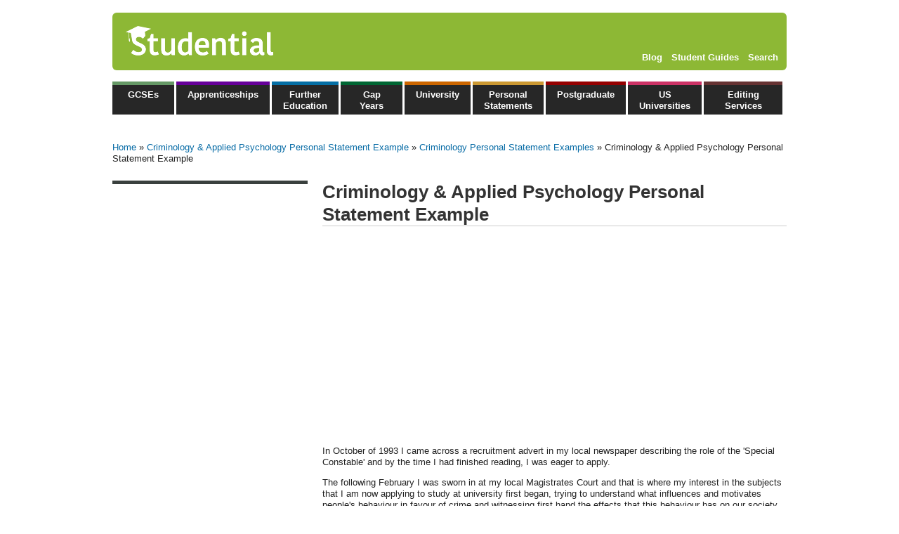

--- FILE ---
content_type: text/html; charset=utf-8
request_url: https://www.studential.com/personal-statement-examples/criminology-and-applied-psychology-personal-statement
body_size: 13196
content:
<!DOCTYPE html>
<html lang="en">
<head>
  <!--[if IE]><![endif]-->
<link rel="preload" href="/misc/menu-collapsed.png" as="image" type="image/png" />
<link rel="preload" href="/misc/menu-leaf.png" as="image" type="image/png" />
<link rel="preload" href="/sites/all/themes/studential7/img/sprites.png?v3" as="image" type="image/png" />
<link rel="dns-prefetch" href="//pagead2.googlesyndication.com" />
<link rel="preconnect" href="//pagead2.googlesyndication.com" />
<meta http-equiv="Content-Type" content="text/html; charset=utf-8" />
<script src="https://www.google.com/recaptcha/api.js?hl=en" async="async" defer="defer"></script>
<meta name="description" content="In October of 1993 I came across a recruitment advert in my local newspaper describing the role of the &#039;Special Constable&#039; and by the time I had finished reading, I was eager to apply. The following February I was sworn in at my local Magistrates Court and that is where my interest in the subjects that I am now applying to study at university first began, trying to understand what influences and motivates people&#039;s behaviour in favour of crime and witnessing first hand the effects that this behaviour has on our society." />
<meta name="generator" content="Drupal 7 (http://drupal.org)" />
<link rel="canonical" href="https://www.studential.com/personal-statement-examples/criminology-and-applied-psychology-personal-statement" />
<link rel="shortlink" href="https://www.studential.com/node/63981" />
  <link rel="apple-touch-icon" sizes="180x180" href="/apple-touch-icon.png">
  <link rel="icon" type="image/png" sizes="32x32" href="/favicon-32x32.png">
  <link rel="icon" type="image/png" sizes="16x16" href="/favicon-16x16.png">
  <link rel="manifest" href="/manifest.json">
  <link rel="mask-icon" href="/safari-pinned-tab.svg" color="#5bbad5">
  <link rel="preload" as="image" href="/sites/all/themes/studential7/img/sprites.png?v3">
  <meta http-equiv="X-UA-Compatible" content="IE=edge,chrome=1">
  <title>Criminology & Applied Psychology Personal Statement Example | Studential.com</title>

  <script type="application/ld+json">
  {
      "@context": "https://schema.org",
      "@type": "Organization",
      "brand": "Studential",
      "url": "https://www.studential.com/",
      "logo": "https://www.studential.com/sites/all/themes/studential7/img/logo.png",
      "foundingDate": "2004",
      "contactPoint": {
          "email": "info@studential.com"
      },
      "sameAs": [
          "https://www.facebook.com/StudentialLtd/",
          "https://twitter.com/Studential",
          "https://www.linkedin.com/company/studential-ltd",
          "https://www.instagram.com/studential_ltd/"
      ],
      "name": "Studential.com"
  }
  </script>

  <style type="text/css" media="all">
/* <![CDATA[ */
.element-invisible{position:absolute!important;clip:rect(1px 1px 1px 1px);clip:rect(1px,1px,1px,1px);overflow:hidden;height:1px}.clearfix:after{content:".";display:block;height:0;clear:both;visibility:hidden}ul.menu{border:none;list-style:none;text-align:left}ul.menu li{margin:0 0 0 .5em}ul li.collapsed{list-style-image:url(/misc/menu-collapsed.png);list-style-type:disc}ul li.leaf{list-style-image:url(/misc/menu-leaf.png);list-style-type:square}li.collapsed,li.leaf{padding:.2em .5em 0 0;margin:0}.breadcrumb{padding-bottom:.5em}header{display:block}html{font-size:100%;overflow-y:scroll;-webkit-text-size-adjust:100%;-ms-text-size-adjust:100%}body{margin:0;font-size:13px;line-height:1.231}body,input{font-family:sans-serif;color:#222}a{color:#00e}a:visited{color:#551a8b}ul{margin:1em 0;padding:0 0 0 40px}input{font-size:100%;margin:0;vertical-align:baseline}input{line-height:normal}input::-moz-focus-inner{border:0;padding:0}.clearfix:after,.clearfix:before{content:"";display:table}.clearfix:after{clear:both}.clearfix{zoom:1}body{font-family:Arial,Helvetica,sans-serif}#header{margin:auto;margin-top:18px;width:960px;background-color:#8db835;-moz-border-radius:6px;-webkit-border-radius:6px;-khtml-border-radius:6px;border-radius:6px}#logo{width:322px;height:82px;background-image:url(/sites/all/themes/studential7/img/sprites.png?v3);background-position:0 -57px;margin-left:6px}#logo a{width:100%;height:100%;display:block;text-indent:-9999px}#header_right{float:right;position:relative;width:350px}#secondary_navigation{text-align:right;margin-right:12px;margin-top:56px}#secondary_navigation ul{list-style:none;margin:0;padding:0}#secondary_navigation li{display:inline;list-style-image:none;list-style-type:none}#secondary_navigation a{color:#fff;font-weight:700;margin-left:9px}#areas{margin:16px auto;width:960px;overflow:hidden;height:47px}#areas ul{list-style:none;padding:0;position:absolute;width:960px}#areas li{padding:0;margin:0;display:inline;list-style-image:none;list-style-type:none;float:left}#areas li a{display:block;height:19px;background-color:#272727;color:#fff;margin-right:3px;text-align:center;min-width:56px;font-weight:700;color:#fff;text-decoration:none;padding-top:6px;padding-left:16px;padding-right:16px;border-top:5px solid #056fa5;height:36px;width:min-content}#areas li .popup{border-width:6px;border-style:solid;position:absolute;width:400px;background-color:#fff;z-index:100;display:none;padding:10px}#areas ul.menu{margin:0}#areas .menu li .popup h2{border:none;color:#056aa5;font-size:110%}#areas .menu li .popup a{background:0 0;border:none;color:#222;display:inline;text-transform:none;padding:0;font-weight:400}#areas .menu li .popup div{float:left;width:200px;margin-top:5px}#areas .menu-mlid-3961 a{border-color:#c36}#areas .menu-mlid-3961 .popup{border-color:#c36;right:0}#areas .menu li.menu-mlid-3961 .popup h2{color:#c36}#areas .menu-mlid-684 a{border-color:#063}#areas .menu-mlid-684 .popup{border-color:#063}#areas .menu li.menu-mlid-684 .popup h2{color:#063}#areas .menu-mlid-3994 a{border-color:#696;text-transform:none}#areas .menu-mlid-3994 .popup{border-color:#696}#areas .menu li.menu-mlid-3994 .popup h2{color:#696}#areas .menu-mlid-136 a{border-color:#056fa5;height:36px;padding-top:6px}#areas .menu-mlid-136 .popup{border-color:#056fa5}#areas .menu li.menu-mlid-136 .popup h2{color:#056fa5}#areas .menu-mlid-574 a{border-color:#609}#areas .menu-mlid-574 .popup{border-color:#609}#areas .menu li.menu-mlid-574 .popup h2{color:#609}#areas .menu-mlid-122 a{border-color:#c60}#areas .menu-mlid-122 .popup{border-color:#c60}#areas .menu li.menu-mlid-122 .popup h2{color:#c60}#areas .menu-mlid-677 a{border-color:#633;margin-right:0;height:36px;padding-top:6px;width:80px}#areas .menu-mlid-677 .popup{border-color:#633;right:0}#areas .menu li.menu-mlid-677 .popup h2{color:#633}#areas .menu-mlid-795 a{border-color:#c93;height:36px;padding-top:6px}#areas .menu-mlid-795.active-trail a{background-color:#c93}#areas .menu-mlid-795 .popup{border-color:#c93}#areas .menu li.menu-mlid-795 .popup h2{color:#c93}#areas .menu-mlid-516 a{border-color:#940000}#areas .menu-mlid-516 .popup{border-color:#940000;right:0}#areas .menu li.menu-mlid-516 .popup h2{color:#940000}#main{margin:auto;width:960px}#sidebar{float:left;width:278px}#breadcrumb{margin-top:23px;margin-bottom:23px}#breadcrumb .breadcrumb{padding:0}#sidebar{border-top:5px solid #3a403e;margin-bottom:31px}#sidebar ul{list-style:none;padding:0;margin:0;padding-left:9px}#sidebar ul li{border-bottom:1px solid #ccc;overflow:hidden;margin:0}#sidebar ul li a:before{content:"»";padding-left:13px;padding-right:5px}#sidebar ul li{padding-top:3px;padding-bottom:3px;padding-right:0}#sidebar ul li a{padding-top:10px;padding-bottom:10px;display:block;text-decoration:none;color:#000}#content{margin-left:299px;margin-bottom:30px;overflow:auto}a{color:#056aa5;text-decoration:none}#content h1{color:#333;border-bottom:1px solid #ccc;margin-top:0}h2{color:#333;border-bottom:1px solid #ccc}::-webkit-input-placeholder{color:#999}:-moz-placeholder{color:#999}::-moz-placeholder{color:#999}:-ms-input-placeholder{color:#999}#menutoggle{display:none}#secondary_navigation li .popup{position:absolute;background-color:#8db835;border-radius:6px;z-index:100;display:none;padding-left:10px;text-align:left;right:0}#secondary_navigation li .popup div{float:left;padding-right:10px}#secondary_navigation li .popup li{display:block;margin:10px 0}#secondary_navigation li .popup a{background:0 0;border:none;color:#eee;display:inline;text-transform:none;padding:0;font-weight:400;margin:0}@media screen and (max-width:1023px){#header{margin:auto;margin-top:18px;width:738px}#areas{margin:20px auto;width:738px}#areas ul{width:738px;margin:0}#areas li a{padding-left:2px;padding-right:2px}#areas .menu-mlid-677 a{width:70px}#areas .menu-mlid-574 a{word-break:break-all}#main{width:738px;margin:auto}}@media screen and (max-width:790px){#header{height:62px;margin:10px;width:auto}#secondary_navigation{margin-top:38px}#logo{background-image:url(/sites/all/themes/studential7/img/sprites.png?v3);background-position:-15px -69px;height:62px;margin-left:6px;width:290px}#areas{width:inherit;height:inherit;margin:10px}#areas ul{position:inherit;width:100%;display:none}#areas li{display:block;float:none}#areas .leaf a{height:inherit;width:auto;padding:10px;border:none;margin:0;text-align:left}#breadcrumb{margin-top:13px}#sidebar{float:none;width:inherit}#menutoggle{display:block}#main{width:inherit;padding-left:10px;padding-right:10px}#sidebar ul{padding-left:0}#content{margin-left:0}#menutoggle{background-color:#272727;color:#fff;padding:10px}}@media screen and (max-width:550px){#header_right{float:none}#secondary_navigation{margin-top:0;text-align:left;margin-right:0}#secondary_navigation li .popup{display:block}}

/* ]]> */
</style>
<noscript id="advagg_loadcss_1">
<link type="text/css" rel="stylesheet" href="/sites/default/files/advagg_css/css__-0kc9QhpJzO-sRZX02z64SzAhZBmNXAPlKs3_LaKrWc__1X15PzsEYXyE7_JaRlLu4zCO7aZ8ZQgwd_P_SyADCHU__P-hf74BPohDcJ1AozITD55oQAcv7AxQGlbrKyOlOSuU.css" media="all" />
</noscript><link type="text/css" rel="preload" href="/sites/default/files/advagg_css/css__-0kc9QhpJzO-sRZX02z64SzAhZBmNXAPlKs3_LaKrWc__1X15PzsEYXyE7_JaRlLu4zCO7aZ8ZQgwd_P_SyADCHU__P-hf74BPohDcJ1AozITD55oQAcv7AxQGlbrKyOlOSuU.css" media="all" as="style" onload="window.advagg_mod_loadcss = function() {if (window.jQuery) {if (jQuery.isFunction(jQuery.holdReady)){jQuery.holdReady(false);}} else {setTimeout(advagg_mod_loadcss, 100);}};setTimeout(advagg_mod_loadcss, 200);this.onload=null;this.rel=&#039;stylesheet&#039;" />

  <meta name="viewport" content="width=device-width,initial-scale=1">
  
  <script type="text/javascript">
<!--//--><![CDATA[//><!--
/*eslint-disable */
/*! loadCSS rel=preload polyfill. [c]2017 Filament Group, Inc. MIT License */
!function(t){"use strict";t.loadCSS||(t.loadCSS=function(){});var e=loadCSS.relpreload={};if(e.support=function(){var e;try{e=t.document.createElement("link").relList.supports("preload")}catch(t){e=!1}return function(){return e}}(),e.bindMediaToggle=function(t){function e(){t.media=a}var a=t.media||"all";t.addEventListener?t.addEventListener("load",e):t.attachEvent&&t.attachEvent("onload",e),setTimeout(function(){t.rel="stylesheet",t.media="only x"}),setTimeout(e,3e3)},e.poly=function(){if(!e.support())for(var a=t.document.getElementsByTagName("link"),n=0;n<a.length;n++){var o=a[n];"preload"!==o.rel||"style"!==o.getAttribute("as")||o.getAttribute("data-loadcss")||(o.setAttribute("data-loadcss",!0),e.bindMediaToggle(o))}},!e.support()){e.poly();var a=t.setInterval(e.poly,500);t.addEventListener?t.addEventListener("load",function(){e.poly(),t.clearInterval(a)}):t.attachEvent&&t.attachEvent("onload",function(){e.poly(),t.clearInterval(a)})}"undefined"!=typeof exports?exports.loadCSS=loadCSS:t.loadCSS=loadCSS}("undefined"!=typeof global?global:this);
//--><!]]>
</script>

  <script async src="//pagead2.googlesyndication.com/pagead/js/adsbygoogle.js"></script>
  <script>
    (adsbygoogle = window.adsbygoogle || []).push({
      google_ad_client: "ca-pub-9964309260845417",
      enable_page_level_ads: true
    });
  </script>
</head>
<body class="html not-front not-logged-in no-sidebars page-node page-node- page-node-63981 node-type-personal-statement" >
  <div id="skip-link">
    <a href="#main-content" class="element-invisible element-focusable">Skip to main content</a>
  </div>
    <div id="page-wrapper"><div id="page">

  <header>
    <div id="header">
      <div id="header_right">
        <div id="secondary_navigation">
          <ul>
            <li>
              <a href="/student-underground">Blog</a>
              <div class="popup">
                <div><ul><li><a href="/blog/categories/a-levels">A Levels</a></li><li><a href="/blog/categories/applying-uni">Applying to Uni</a></li><li><a href="/blog/categories/apprenticeships">Apprenticeships</a></li><li><a href="/blog/categories/careers">Careers</a></li><li><a href="/blog/categories/exams">Exams</a></li><li><a href="/blog/categories/gcses">GCSEs</a></li><li><a href="/blog/categories/health-relationships">Health &amp; Relationships</a></li><li><a href="/blog/categories/jobs">Jobs</a></li></ul></div><div><ul><li><a href="/blog/categories/money-finance">Money &amp; Finance</a></li><li><a href="/blog/categories/personal-statements">Personal Statements</a></li><li><a href="/blog/categories/postgraduate">Postgraduate</a></li><li><a href="/blog/categories/technology">Technology</a></li><li><a href="/blog/categories/us-universities">U.S Universities</a></li><li><a href="/blog/categories/ucas">UCAS</a></li><li><a href="/blog/categories/university-interviews">University Interviews</a></li><li><a href="/blog/categories/vocational-qualifications">Vocational Qualifications</a></li></ul></div>              </div>
            </li>
            <li>
              <a href="/university/guides">Student Guides</a>
              <div class="popup">
                <div>
                  <ul>
                    <li><a href="/university/guides/accommodation">Accommodation</a></li>
                    <li><a href="/university/guides/budgeting-money-finance">​​​​​​​Budgeting, Money &amp; Finance</a></li>
                    <li><a href="/university/guides/gap-years">Gap Years</a></li>
                    <li><a href="/university/guides/health-and-relationships">​​​​​​​Health &amp; Relationships</a></li>
                    <li><a href="/university/guides/jobs-and-careers">​​​​​​​Jobs &amp; Careers</a></li>
                    <li><a href="/university/guides/socialising">​​​​​​​Socialising</a></li>
                    <li><a href="/university/guides/studying-abroad">Studying Abroad</a></li>
                    <li><a href="/university/guides/studying-and-revision">​​​​​​​Studying &amp; Revision</a></li>
                    <li><a href="/university/guides/technology">​​​​​​​Technology</a></li>
                    <li><a href="/university/guides/university-admissions">​​​​​​​University &amp; College Admissions</a></li>
                  </ul>
                </div>
              </div>
            </li>
            <li><a href="/search">Search</a></li>
          </ul>
        </div>
      </div>
      <div id="logo"><a href="/">Studential.com</a></div>
    </div>

    <div id="areas">
        <div class="region region-header">
    <div id="block-menu-block-1" class="block block-menu-block">

    
  <div class="content">
    <div class="menu-block-wrapper menu-block-1 menu-name-navigation parent-mlid-0 menu-level-1">
  <ul class="menu"><li class="first leaf has-children menu-mlid-3994 menu-fields-menu-link"><a href="/GCSEs" class="first leaf has-children menu-mlid-3994 menu-fields-menu-link">GCSEs</a><div class="popup"><div><h2>Popular</h2><p><a href="/GCSEs/GCSE-exam-results-day">Guide to GCSE Results Day</a></p>
<p><a href="/GCSEs/finding-a-job-after-school">Finding a job after school or college </a></p>
<p><a href="/further-education/retaking-GCSEs">Retaking GCSEs</a></p>
</div><div><h2>In this section</h2><p><a href="/GCSEs/choosing-your-GCSE-subject-options">Choosing GCSE Subjects</a></p>
<p><a href="/GCSEs/Post-GCSE-Options">Post-GCSE Options</a></p>
<p><a href="/further-education/GCSE-work-experience">GCSE Work Experience</a></p>
<p><a href="/GCSEs/revision-tips">GCSE Revision Tips</a></p></div></div></li>
<li class="leaf has-children menu-mlid-574 menu-fields-menu-link"><a href="/apprenticeships" title="Apprenticeships" class="leaf has-children menu-mlid-574 menu-fields-menu-link">Apprenticeships</a><div class="popup"><div><h2>Popular</h2><p><a href="/apprenticeships/why-take-an-apprenticeship">Why take an Apprenticeship?</a></p>
<p><a href="/apprenticeships/how-to-apply">Applying for an Apprenticeship</a></p>
<p><a href="/apprenticeships/interviews">Apprenticeships Interviews</a></p>
 <p><a href="/apprenticeships/apprenticeship-wage">Apprenticeship Wage</a></p>
 <p><a href="/student-underground/engineering-apprenticeships-how-apply-build-your-future">Engineering Apprenticeships</a></p></div><div><h2>In this section</h2> <p><a href="/apprenticeships/what-is-an-apprenticeship">What is an Apprenticeship?</a></p>
 <p><a href="/apprenticeships/choosing-an-apprenticeship">Choosing an Apprenticeship </a></p>
 <p><a href="/apprenticeships/apprentice-testimonials">Real Life Apprentices</a></p>
 <p><a href="/apprenticeships/degree-apprenticeships">Degree Apprenticeships</a></p>
 <p><a href="/student-underground/higher-apprenticeships-guide">Higher Apprenticeships</a></p>
</div></div></li>
<li class="leaf has-children menu-mlid-136 menu-fields-menu-link"><a href="/further-education" title="Further education" class="leaf has-children menu-mlid-136 menu-fields-menu-link">Further Education</a><div class="popup"><div><h2>Popular</h2><p><a href="/further-education/A-levels/A-level-results-day-2022">A Level Results Day 2025</a></p>
<p><a href="/further-education/A-levels/AS-level-results-day">AS Levels 2025</a></p>
<p><a href="/further-education/UCAS-Clearing-Guide-2022">Clearing Guide 2025</a></p>
<p><a href="/further-education/should-I-apply-to-university">Applying to University</a></p>
<p><a href="/further-education/sqa-results-day-guide">SQA Results Day Guide 2025</a></p>
<p><a href="/further-education/btec-results-day-guide">BTEC Results Day Guide</a></p>
<p><a href="/further-education/vocational-qualifications">Vocational Qualifications Guide</a></p>
</div><div><h2>In this section</h2><p><a href="/further-education/A-levels">A Levels</a></p>
<p><a href="/further-education/sixth-form-or-college">Sixth Form or College</a></p>
<p><a href="/further-education/international-baccalaureate">International Baccalaureate</a></p>
<p><a href="/further-education/post-18-options">Post 18 options</a></p>
<p><a href="/gap-year-guide">Gap Years</a></p>
<p><a href="/GCSEs/finding-a-job-after-school">Finding a Job</a></p>
<p><a href="/enterprise">Enterprise</a></p>

</div></div></li>
<li class="leaf has-children menu-mlid-684 menu-fields-menu-link"><a href="/gap-year" title="Gap Years" class="leaf has-children menu-mlid-684 menu-fields-menu-link">Gap Years</a><div class="popup"><div><h2>Popular</h2><p><a href="/gap-years/guide/should-I-take-a-gap-year">Should I take a Gap Year?</a></p>
<p><a href="/gap-years/travel-planning">Travel Planning</a></p>
<p><a href="/further-education/A-levels/A-level-retakes">Retakes</a></p>
<p><a href="/gap-years/volunteering">Volunteering</a></p></div><div><h2>In this section</h2><p><a href="/gap-year/working">Working</a></p>
<p><a href="/gap-years/travelling">Travelling</a></p>
<p><a href="/gap-years/learning">Learning</a></p>
<p><a href="/gap-year/blogs">Gap Year Blogs</a></p></div></div></li>
<li class="leaf has-children menu-mlid-4149 menu-fields-menu-link"><a href="/university" title="" class="leaf has-children menu-mlid-4149 menu-fields-menu-link">University</a><div class="popup"><div><h2>Popular</h2><p><a href="/university/applying/UCAS-application-guide/oxbridge">Applying to Oxbridge</a></p>
<p><a href="/usa">Applying to US Universities</a></p>
<p><a href="/university/applying/guide/choosing-a-degree">Choosing a Degree</a></p>

        <p><a href="/university/applying/guide/choosing-a-university">Choosing a University or College</a></p>

        <p><a href="/university/applying/UCAS-application-guide/personal-statements">Personal Statements</a></p>

        <p><a href="/personal-statement-editing-service/">Personal Statement Editing and Review Service</a></p>

        <p><a href="/university/applying/UCAS-application-guide/interviews">University Interviews</a></p></div><div><h2>In this section</h2><p><a href="/university/applying">Applying to University</a></p>
<p><a href="/further-education/UCAS-Clearing-Guide-2019">Clearing Guide</a></p>
<p><a href="/university/freshers-week-guide-2018">Guide to Freshers' Week</a></p>
<p><a href="/university/applying/studying-abroad">Studying Abroad</a></p>

        <p><a href="/university/guides">Student Guides</a></p>

        <p><a href="/university/student-cooking">Student Cooking</a></p>

        <p><a href="/university/student-blogs">Student Blogs</a></p>

        <p><a href="/university/resources">Resources</a></p></div></div></li>
<li class="leaf has-children menu-mlid-4147 menu-fields-menu-link"><a href="/personal-statement-examples/subjects" title="" class="leaf has-children menu-mlid-4147 menu-fields-menu-link">Personal Statements</a><div class="popup"><div><h2>Popular</h2><p><a href="/university/applying/UCAS-application-guide/personal-statement-examples/top-rated">Top Rated Personal Statements</a></p>
<p><a href="/personal-statement-examples/subjects">Personal Statement Examples</a></p>
<p><a href="/university/applying/personal-statements/questions-2025">Personal Statement Questions 2025</a></p>
<p><a href="/university/applying/UCAS-application-guide/personal-statement-examples/postgraduate">Postgraduate Personal Statements</a></p>
<p><a href="/university/applying/UCAS-application-guide/personal-statement-examples/international-student">International Student Personal Statements</a></p>
<p><a href="/university/applying/UCAS-application-guide/personal-statement-examples/gap-year">Gap Year Personal Statements</a></p></div><div><h2>In this section</h2><p><a href="/applying/personal-statement-writing/length-checker">Personal Statement Length Checker</a></p>
<p><a href="/university/applying/UCAS-application-guide/personal-statement-examples/universities">Personal Statement Examples By University</a></p>
<p><a href="/personal-statement-editing-service/">Personal Statement Editing and Review Service</a></p>
<p><a href="/university/applying/UCAS-application-guide/changes-to-the-personal-statement">Personal Statement Changes 2025</a></p>
<p><a href="/university/applying/UCAS-application-guide/personal-statements/writing-guide/template">Personal Statement Template</a></p></div></div></li>
<li class="leaf has-children menu-mlid-516 menu-fields-menu-link"><a href="/postgraduate-options" title="Postgraduate Options" class="leaf has-children menu-mlid-516 menu-fields-menu-link">Postgraduate</a><div class="popup"><div><h2>Popular</h2><p><a href="/graduate/jobs/interviews">Job Interviews</a></p>
<p><a href="/postgraduate/study/types-of-course">Types of Postgraduate Course</a></p>
<p><a href="/postgraduate/personal-statement/writing-a-postgraduate-personal-statement">Writing a Postgraduate Personal Statement</a></p>
<p><a href="/postgraduate/study/funding">Postgraduate Funding</a></p></div><div><h2>In this section</h2><p><a href="/postgraduate/UCAS-postgraduate-study-guide">Postgraduate Study</a></p>
<p><a href="/postgraduate/jobs">Jobs</a></p>
<p><a href="/gap-years/travelling">Travelling</a></p>
<p><a href="/postgraduate/internships">Internships</a></p></div></div></li>
<li class="leaf has-children menu-mlid-3961 menu-fields-menu-link"><a href="/usa" class="leaf has-children menu-mlid-3961 menu-fields-menu-link">US Universities</a><div class="popup"><div><h2>Popular</h2><p><a href="/us/applying-to-college/choosing-a-college">Choosing A College</a></p>
<p><a href="/us/applying-to-college/ivy-league-universities-guide">Ivy League Universities</a></p>
<p><a href="/us/applying-to-college/common-app-guide/common-app-essay/examples">Common App Essay Examples </a></p>
<p><a href="/us/applying-to-college/universal-college-application-guide">Universal College Application Guide </a></p>
<p><a href="/us/applying-to-college/how-to-write-a-college-essay">How To Write A College Admissions Essay</a></p></div><div><h2>In this section</h2><p><a href="/us/applying-to-college/rankings">College Rankings</a></p>
<p><a href="/applying-to-college/admissions-tests">Admissions Tests</a></p>
<p><a href="/us/applying-to-college/college-fees-funding-guide-2019">Fees &amp; Funding</a></p>
<p><a href="/us/applying-to-college/scholarships">Scholarships</a></p>
<p><a href="/us/applying-to-college/budgeting">Budgeting For College</a></p>
<p><a href="/us/applying-to-college/online-degrees">Online Degree</a></p></div></div></li>
<li class="last leaf has-children menu-mlid-677 menu-fields-menu-link"><a href="https://www.studential.com/personal-statement-editing-service" title="Editing Services" class="last leaf has-children menu-mlid-677 menu-fields-menu-link">Editing Services</a><div class="popup"><div><h2>Popular</h2><p><a href="/personal-statement-editing-service/platinum-express">Platinum Express Editing and Review Service</a></p>

<p><a href="/personal-statement-editing-service/gold">Gold Editing and Review Service</a></p>

<p><a href="/personal-statement-editing-service/silver-express">Silver Express Editing and Review Service</a></p>
</div><div><h2>In this section</h2><p><a href="/personal-statement-editing-service/ucas">UCAS Personal Statement Editing and Review Service</a></p>

<p><a href="/personal-statement-editing-service/oxbridge">Oxbridge Personal Statement Editing and Review Service</a></p>

<p><a href="/personal-statement-editing-service/postgraduate">Postgraduate Personal Statement Editing and Review Service</a></p></div></div></li>
</ul></div>
  </div>
</div>
  </div>
      <div id="menutoggle">Menu</div>
    </div>    

  </header>

  <div id="main-wrapper" class="clearfix"><div id="main" class="clearfix">
    
          <div id="breadcrumb"><h2 class="element-invisible">You are here</h2><div class="breadcrumb"><a href="/">Home</a> » <a href="/">Criminology &amp; Applied Psychology Personal Statement Example</a> » <a href="/personal-statement-examples/criminology-personal-statement-examples">Criminology Personal Statement Examples</a> » Criminology &amp; Applied Psychology Personal Statement Example</div></div>
    
    
    <div id="sidebar">
      <!-- phpad_center_large_side -->
      <!-- phpad_center_large_side -->

            
            
    </div>

    <div id="content" class="column"><div class="section">
      <a id="main-content"></a>
                    <h1 class="title" id="page-title">
          Criminology &amp; Applied Psychology Personal Statement Example        </h1>
                          <div class="tabs">
                  </div>
                          <div class="region region-content">
    <div id="block-system-main" class="block block-system">

    
  <div class="content">
    <div id="node-63981" class="node node-personal-statement">

  <div style="min-height: 280px; margin-bottom: 15px;">
    <script async src="https://pagead2.googlesyndication.com/pagead/js/adsbygoogle.js?client=ca-pub-9964309260845417" crossorigin="anonymous"></script>
    <!-- Studential 2022 response header -->
    <ins class="adsbygoogle" style="display:block" data-ad-client="ca-pub-9964309260845417" data-ad-slot="5124022215" data-ad-format="auto" data-full-width-responsive="true"></ins>
    <script>
        (adsbygoogle = window.adsbygoogle || []).push({});
    </script>
  </div>


      
  
  <div class="content">
    <div class="field field-name-body field-type-text-with-summary field-label-hidden"><div class="field-items"><div class="field-item even"><p>In October of 1993 I came across a recruitment advert in my local newspaper describing the role of the 'Special Constable' and by the time I had finished reading, I was eager to apply. </p>
<p>The following February I was sworn in at my local Magistrates Court and that is where my interest in the subjects that I am now applying to study at university first began, trying to understand what influences and motivates people's behaviour in favour of crime and witnessing first hand the effects that this behaviour has on our society. </p>
<p>As a Special Constable, I thoroughly enjoyed the insight that policing provided and the practical side of the role afforded me the opportunity to develop my skills in many areas including those of problem solving, team work and dealing with members of the public. </p>
<p>I also gained experience of working on my own initiative, often in highly challenging and confrontational situations. Working in a voluntary capacity, I was keen to learn more about crime and the criminal justice system and so I returned to education in the autumn of 1994.</p>
<p>Studying for GCSE's and an A Level in my spare time, whilst at the same time being in full time employment and having a young family, required an enormous amount of commitment, self motivation and organisation but I was determined to attend all the classes and complete all the homework to enable me to successfully complete the courses and I was extremely pleased with the grades that I managed to achieve as a result. </p>
<p>This gave me the encouragement to continue to study for an additional two years for a Professional Diploma in Law and also gave me the confidence to apply for a position as a Prosecution Caseworker within Sussex Police.</p>
<p>Initially employed within the Criminal Investigation Department, I subsequently took up a specialist role within the Road Policing Department. </p>
<p>Dealing with cases of a criminal nature, I continued to be fascinated as to why certain people commit certain crimes and my involvement in the prosecution process has further fuelled my desire to learn more about the background, nature and motivations of offenders. </p>
<p>I am keen to study for this particular degree because of the insights that the study of criminology can give me into why people offend and how this knowledge can be utilised to reduce and prevent crime for the benefit of the communities in which we live. </p>
<p>With this degree and the knowledge and experience I have gained from my previous studies and employment, I would like to further my career within the criminal justice system, the fields of probation and youth offending being of particular interest to me. </p>
<p>Currently taking time out to travel and pursue other interests, I have recently travelled to Australia and within Europe, enjoying the different landscapes and architecture and learning about the alternative cultures and traditions that exist outside our own. </p>
<p>I am also currently employed as a part time fund raiser for the Wildfowl and Wetlands Trust, helping to raise funds which enable them to continue their work in preserving endangered species and maintaining our wetlands. </p>
<p>This is proving to be invaluable in developing my public speaking and presentation skills. For pleasure I am learning to speak spanish and play contemporary guitar.</p>
<p>In addition to being highly motivated, I believe that I have the necessary experience, skills and enthusiasm to enable me to make a valuable contribution to the course and successfully complete a degree and I would relish the opportunity to do so.</p>
</div></div></div><h2>Profile info</h2><p>This personal statement was written by daisy2lips for application in 2007.</p><p><b>daisy2lips's Comments</b><br></p><p>Hi all, this statement took three weeks, several drafts and countless cups of coffee to complete. I found it really hard going but it got me an unconditional offer of a place at Brighton University for this coming year 2007/2008. Yippeee! Reading other people's personal statements on this site was an enormous help to me when I did mine so I think it's only right that I give something back and put mine up, in the hope that it too may help others. So here it is. Hope it helps and good luck to everyone in their applications both now and in the future :-)</p>
<h2>Ratings</h2><p>This personal statement is unrated</p><h2>Related Personal Statements</h2><div class="view view-related-personal-statements view-id-related_personal_statements view-display-id-default view-dom-id-d5c991a457e6d2a528db8a46c540e3dc">
        
  
  
      <div class="view-content">
        <div class="views-row views-row-1 views-row-odd views-row-first">
      
  <div class="views-field views-field-title">        <span class="field-content"><a href="/personal-statement-examples/criminology-personal-statement">Criminology Personal Statement...</a></span>  </div>  
  <div class="views-field views-field-body">        <div class="field-content">I have always enjoyed the study of criminals and how factors in society affect levels of crime. 

Studying social history in history, particularly which of the reform period in Victorian times intrigued me into studying further how social policy with regards affects how we live. English Language and Literature gives me analytical skills and...</div>  </div>  </div>
  <div class="views-row views-row-2 views-row-even">
      
  <div class="views-field views-field-title">        <span class="field-content"><a href="/personal-statement-examples/criminology-and-sociology-personal-statement-1">Criminology and Sociology Personal...</a></span>  </div>  
  <div class="views-field views-field-body">        <div class="field-content">Do you ever think about what your purpose in life is?

Being of a British African background the statistics don't always paint a rosy picture. They display a high level of educational underachievement and criminality. It's a pleasing concept to know that I am not part of this statistic. Recently I had a heated debate on David Starkey's comment '...</div>  </div>  </div>
  <div class="views-row views-row-3 views-row-odd">
      
  <div class="views-field views-field-title">        <span class="field-content"><a href="/personal-statement-examples/criminology-personal-statement-11">Criminology Personal Statement...</a></span>  </div>  
  <div class="views-field views-field-body">        <div class="field-content">Criminology, and more specifically the causes and prevention of crime, have always intrigued me. I believe that we all need to develop a deeper understanding of crime, why it occurs, and who the real perpetrators are if we are ever going to really prevent it. My interest in the subject area was initiated with the disappearance of Madeleine McCann...</div>  </div>  </div>
  <div class="views-row views-row-4 views-row-even">
      
  <div class="views-field views-field-title">        <span class="field-content"><a href="/personal-statement-examples/criminology-and-sociology-personal-statement-2">Criminology and Sociology Personal...</a></span>  </div>  
  <div class="views-field views-field-body">        <div class="field-content">Do you never think about what your purpose in life is? 

Being of a British African background the statistics don't always paint a rosy picture. They display a high level of educational underachievement and criminality. It is a pleasing concept to know that I am not included in this statistic. 

Recently I had a heated debate on David Starkey'...</div>  </div>  </div>
  <div class="views-row views-row-5 views-row-odd">
      
  <div class="views-field views-field-title">        <span class="field-content"><a href="/personal-statement-examples/criminology-personal-statement-6">Criminology Personal Statement...</a></span>  </div>  
  <div class="views-field views-field-body">        <div class="field-content">I have always been interested in the human mind. I have always wanted to know how it works, what triggers a certain behaviour, how people think and why do they do the things they do. What always struck me most about the human mind, was its complexity. Being an extrovert has been the explanation for the opportunity of communicating with a variety...</div>  </div>  </div>
  <div class="views-row views-row-6 views-row-even views-row-last">
      
  <div class="views-field views-field-title">        <span class="field-content"><a href="/personal-statement-examples/criminology-and-sociology-personal-statement-0">Criminology and Sociology Personal...</a></span>  </div>  
  <div class="views-field views-field-body">        <div class="field-content">I am a determined, enterprising and driven student who is able to use my own initiative; I work well under pressure both as part of a team and independently where I have the capability to excel on my own in tough situations. My zeal to learn new things and experience new challenges drives me to be the best possible person I can be. The qualities I...</div>  </div>  </div>
    </div>
  
  
  
  
  
  
</div>  </div>

  
  <div id="comments" class="comment-wrapper">
  
  
      <h2 class="title comment-form">Add new comment</h2>
    <form class="comment-form" action="/comment/reply/63981" method="post" id="comment-form" accept-charset="UTF-8"><div><div class="form-item form-type-textfield form-item-name">
  <label for="edit-name">Your name </label>
 <input type="text" id="edit-name" name="name" value="" size="30" maxlength="60" class="form-text">
</div>
<div class="form-item form-type-textfield form-item-subject">
  <label for="edit-subject">Subject </label>
 <input type="text" id="edit-subject" name="subject" value="" size="60" maxlength="64" class="form-text">
</div>
<div class="field-type-text-long field-name-comment-body field-widget-text-textarea form-wrapper" id="edit-comment-body"><div id="comment-body-add-more-wrapper"><div class="text-format-wrapper"><div class="form-item form-type-textarea form-item-comment-body-und-0-value">
  <label for="edit-comment-body-und-0-value">Comment <span class="form-required" title="This field is required.">*</span></label>
 <div class="form-textarea-wrapper resizable"><textarea class="text-full form-textarea required" id="edit-comment-body-und-0-value" name="comment_body[und][0][value]" cols="60" rows="5"></textarea></div>
</div>
</div>
</div></div><input type="hidden" name="form_build_id" value="form-VRK18AnD1zMqtwGwmoyG4UyW97t3WMGZvcXytPa2HzY">
<input type="hidden" name="form_id" value="comment_node_personal_statement_form">
<fieldset class="captcha form-wrapper"><legend><span class="fieldset-legend">CAPTCHA</span></legend><div class="fieldset-wrapper"><div class="fieldset-description">Please complete the check below to help us prevent spam comments.</div><input type="hidden" name="captcha_sid" value="46831332">
<input type="hidden" name="captcha_token" value="32126d248f9c5ff3e69b262d7fc5dd1b">
<input type="hidden" name="captcha_response" value="Google no captcha">
<div class="g-recaptcha" data-sitekey="6Lf1HFMUAAAAAJ5nuODy8VWn34ly1j6Ak1YTLeg7" data-theme="light" data-type="image"></div></div></fieldset>
<div class="form-actions form-wrapper" id="edit-actions"><input type="submit" id="edit-submit" name="op" value="Save" class="form-submit"></div></div></form>  </div>

</div>
  </div>
</div>
  </div>

    </div></div> <!-- /.section, /#content -->

  </div></div> <!-- /#main, /#main-wrapper -->

  <footer id="footer">
    <ul class="links">
      <li><span id="footer_hat"></span><a href="/contact-us">Contact us</a></li>
      <li><a href="/advertise">Advertising opportunities</a></li>
      <li class="last"><a href="/about" title="About">About Studential</a></li>
    </ul>
            
    <!-- advert_footer -->
    <p>© 2026 Copyright Studential. All rights reserved.</p>
    
    <p class="icons">
      <a href="https://en-gb.facebook.com/StudentialLtd/">
        <i aria-hidden="true" class="icons8-facebook" title="Follow Studential on Facebook"></i>
        <span class="sr-only">Follow Studential on Facebook</span>
      </a>
      <a href="https://twitter.com/Studential">
        <i aria-hidden="true" class="icons8-twitter" title="Follow Studential on Twitter"></i>
        <span class="sr-only">Follow Studential on Twitter</span>
      </a>
      <a href="https://www.youtube.com/channel/UCH6cyD3TjAiTeE_DhJ4t6vg">
        <i aria-hidden="true" class="icons8-youtube" title="Follow Studential on YouTube"></i>
        <span class="sr-only">Follow Studential on YouTube</span>
      </a>
      <a href="https://www.instagram.com/studential_ltd/">
        <i aria-hidden="true" class="icons8-instagram" title="Follow Studential on Instagram"></i>
        <span class="sr-only">Follow Studential on Instagram</span>
      </a>
      <a href="https://www.linkedin.com/company/studential-ltd">
        <i aria-hidden="true" class="icons8-linkedin" title="Follow Studential on LinkedIn"></i>
        <span class="sr-only">Follow Studential on LinkedIn</span>
      </a>
    </p>

      </footer>

</div></div> <!-- /#page, /#page-wrapper -->

  
<!--[if lte IE 9]>
<script type="text/javascript" src="/sites/default/files/advagg_js/js__57rmpMVNrXkfQh3RsW67TGu_mNfXo9hN78N0fxNQ0tg__28uBzs-wSyjPRgwx4FVu-N00cxXidHomVMdQt5YEi5U__P-hf74BPohDcJ1AozITD55oQAcv7AxQGlbrKyOlOSuU.js#ie9-" onload="if(jQuery.isFunction(jQuery.holdReady)){jQuery.holdReady(true);};
function advagg_mod_1() {
  // Count how many times this function is called.
  advagg_mod_1.count = ++advagg_mod_1.count || 1;
  try {
    if (advagg_mod_1.count <= 40) {
      init_drupal_core_settings();

      // Set this to 100 so that this function only runs once.
      advagg_mod_1.count = 100;
    }
  }
  catch(e) {
    if (advagg_mod_1.count >= 40) {
      // Throw the exception if this still fails after running 40 times.
      throw e;
    }
    else {
      // Try again in 1 ms.
      window.setTimeout(advagg_mod_1, 1);
    }
  }
}
function advagg_mod_1_check() {
  if (window.init_drupal_core_settings && window.jQuery && window.Drupal) {
    advagg_mod_1();
  }
  else {
    window.setTimeout(advagg_mod_1_check, 1);
  }
}
advagg_mod_1_check();"></script>
<![endif]-->

<!--[if gt IE 9]>
<script type="text/javascript" src="/sites/default/files/advagg_js/js__57rmpMVNrXkfQh3RsW67TGu_mNfXo9hN78N0fxNQ0tg__28uBzs-wSyjPRgwx4FVu-N00cxXidHomVMdQt5YEi5U__P-hf74BPohDcJ1AozITD55oQAcv7AxQGlbrKyOlOSuU.js#ie10+" defer="defer" onload="if(jQuery.isFunction(jQuery.holdReady)){jQuery.holdReady(true);};
function advagg_mod_1() {
  // Count how many times this function is called.
  advagg_mod_1.count = ++advagg_mod_1.count || 1;
  try {
    if (advagg_mod_1.count <= 40) {
      init_drupal_core_settings();

      // Set this to 100 so that this function only runs once.
      advagg_mod_1.count = 100;
    }
  }
  catch(e) {
    if (advagg_mod_1.count >= 40) {
      // Throw the exception if this still fails after running 40 times.
      throw e;
    }
    else {
      // Try again in 1 ms.
      window.setTimeout(advagg_mod_1, 1);
    }
  }
}
function advagg_mod_1_check() {
  if (window.init_drupal_core_settings && window.jQuery && window.Drupal) {
    advagg_mod_1();
  }
  else {
    window.setTimeout(advagg_mod_1_check, 1);
  }
}
advagg_mod_1_check();"></script>
<![endif]-->

<!--[if !IE]><!-->
<script type="text/javascript" src="/sites/default/files/advagg_js/js__57rmpMVNrXkfQh3RsW67TGu_mNfXo9hN78N0fxNQ0tg__28uBzs-wSyjPRgwx4FVu-N00cxXidHomVMdQt5YEi5U__P-hf74BPohDcJ1AozITD55oQAcv7AxQGlbrKyOlOSuU.js" defer="defer" onload="if(jQuery.isFunction(jQuery.holdReady)){jQuery.holdReady(true);};
function advagg_mod_1() {
  // Count how many times this function is called.
  advagg_mod_1.count = ++advagg_mod_1.count || 1;
  try {
    if (advagg_mod_1.count <= 40) {
      init_drupal_core_settings();

      // Set this to 100 so that this function only runs once.
      advagg_mod_1.count = 100;
    }
  }
  catch(e) {
    if (advagg_mod_1.count >= 40) {
      // Throw the exception if this still fails after running 40 times.
      throw e;
    }
    else {
      // Try again in 1 ms.
      window.setTimeout(advagg_mod_1, 1);
    }
  }
}
function advagg_mod_1_check() {
  if (window.init_drupal_core_settings && window.jQuery && window.Drupal) {
    advagg_mod_1();
  }
  else {
    window.setTimeout(advagg_mod_1_check, 1);
  }
}
advagg_mod_1_check();"></script>
<!--<![endif]-->
<script type="text/javascript">
<!--//--><![CDATA[//><!--
function init_drupal_core_settings() {jQuery.extend(Drupal.settings,{"basePath":"\/","pathPrefix":"","setHasJsCookie":0,"ajaxPageState":{"theme":"studential7","theme_token":"mlpNTz6Nzam_LijHElF9XG3bo-w6EZgjM914JWQD08w"},"googleCSE":{"cx":"008203476586377435936:zr_okm1plkg","language":"","resultsWidth":600,"domain":"www.google.com","showWaterMark":1},"ckeditor":{"input_formats":{"filtered_html":{"customConfig":"\/sites\/all\/modules\/ckeditor\/ckeditor.config.js?","defaultLanguage":"en","toolbar":"\n[\n    [\u0027Source\u0027],\n    [\u0027Cut\u0027,\u0027Copy\u0027,\u0027Paste\u0027,\u0027PasteText\u0027,\u0027PasteFromWord\u0027,\u0027-\u0027,\u0027SpellChecker\u0027, \u0027Scayt\u0027],\n    [\u0027Undo\u0027,\u0027Redo\u0027,\u0027Find\u0027,\u0027Replace\u0027,\u0027-\u0027,\u0027SelectAll\u0027],\n    [\u0027Image\u0027,\u0027Media\u0027,\u0027Flash\u0027,\u0027Table\u0027,\u0027HorizontalRule\u0027,\u0027Smiley\u0027,\u0027SpecialChar\u0027],\n    [\u0027Maximize\u0027, \u0027ShowBlocks\u0027],\n    \u0027\/\u0027,\n    [\u0027Format\u0027],\n    [\u0027Bold\u0027,\u0027Italic\u0027,\u0027Underline\u0027,\u0027Strike\u0027,\u0027-\u0027,\u0027Subscript\u0027,\u0027Superscript\u0027,\u0027-\u0027,\u0027RemoveFormat\u0027],\n    [\u0027NumberedList\u0027,\u0027BulletedList\u0027,\u0027-\u0027,\u0027Outdent\u0027,\u0027Indent\u0027,\u0027Blockquote\u0027],\n    [\u0027JustifyLeft\u0027,\u0027JustifyCenter\u0027,\u0027JustifyRight\u0027,\u0027JustifyBlock\u0027,\u0027-\u0027,\u0027BidiLtr\u0027,\u0027BidiRtl\u0027],\n    [\u0027Link\u0027,\u0027Unlink\u0027,\u0027Anchor\u0027,\u0027Linkit\u0027]\n]\n    ","enterMode":1,"shiftEnterMode":2,"toolbarStartupExpanded":true,"width":"100%","skin":"moono-lisa","format_tags":"p;div;pre;address;h1;h2;h3;h4;h5;h6","show_toggle":"t","default":"t","ss":"2","loadPlugins":[],"entities":false,"entities_greek":false,"entities_latin":false,"scayt_autoStartup":false,"stylesCombo_stylesSet":"drupal:\/sites\/all\/modules\/ckeditor\/ckeditor.styles.js","contentsCss":["\/sites\/all\/modules\/ckeditor\/css\/ckeditor.css?sq7806","\/sites\/all\/libraries\/ckeditor\/contents.css?sq7806"]},"2":{"customConfig":"\/sites\/all\/modules\/ckeditor\/ckeditor.config.js?","defaultLanguage":"en","toolbar":"[\n    [\u0027Source\u0027],\n    [\u0027Cut\u0027,\u0027Copy\u0027,\u0027Paste\u0027,\u0027PasteText\u0027,\u0027PasteFromWord\u0027,\u0027-\u0027,\u0027SpellChecker\u0027, \u0027Scayt\u0027],\n    [\u0027Undo\u0027,\u0027Redo\u0027,\u0027Find\u0027,\u0027Replace\u0027,\u0027-\u0027,\u0027SelectAll\u0027],\n    [\u0027Image\u0027,\u0027Media\u0027,\u0027Flash\u0027,\u0027Table\u0027,\u0027HorizontalRule\u0027,\u0027Smiley\u0027,\u0027SpecialChar\u0027,\u0027Iframe\u0027],\n    \u0027\/\u0027,\n    [\u0027Bold\u0027,\u0027Italic\u0027,\u0027Underline\u0027,\u0027Strike\u0027,\u0027-\u0027,\u0027Subscript\u0027,\u0027Superscript\u0027,\u0027-\u0027,\u0027RemoveFormat\u0027],\n    [\u0027NumberedList\u0027,\u0027BulletedList\u0027,\u0027-\u0027,\u0027Outdent\u0027,\u0027Indent\u0027,\u0027Blockquote\u0027,\u0027CreateDiv\u0027],\n    [\u0027JustifyLeft\u0027,\u0027JustifyCenter\u0027,\u0027JustifyRight\u0027,\u0027JustifyBlock\u0027,\u0027-\u0027,\u0027BidiLtr\u0027,\u0027BidiRtl\u0027,\u0027-\u0027,\u0027Language\u0027],\n    [\u0027Link\u0027,\u0027Unlink\u0027,\u0027Anchor\u0027,\u0027Linkit\u0027],\n    [\u0027DrupalBreak\u0027],\n    \u0027\/\u0027,\n    [\u0027Format\u0027,\u0027Font\u0027,\u0027FontSize\u0027],\n    [\u0027TextColor\u0027,\u0027BGColor\u0027],\n    [\u0027Maximize\u0027, \u0027ShowBlocks\u0027]\n]\n    ","enterMode":1,"shiftEnterMode":2,"toolbarStartupExpanded":true,"width":"100%","skin":"moono-lisa","format_tags":"p;div;pre;address;h1;h2;h3;h4;h5;h6","show_toggle":"t","default":"t","ss":"2","loadPlugins":{"drupalbreaks":{"name":"drupalbreaks","desc":"Plugin for inserting Drupal teaser and page breaks.","path":"\/sites\/all\/modules\/ckeditor\/plugins\/drupalbreaks\/","buttons":{"DrupalBreak":{"label":"DrupalBreak","icon":"images\/drupalbreak.png"}},"default":"t"}},"entities":false,"entities_greek":false,"entities_latin":false,"scayt_autoStartup":false,"filebrowserBrowseUrl":"\/imce?app=ckeditor%7Csendto%40ckeditor_imceSendTo%7C","js_conf":{"allowedContent":true,"extraAllowedContent":"\u0027div(*)[*]{*}\u0027"},"stylesCombo_stylesSet":"drupal:\/sites\/all\/modules\/ckeditor\/ckeditor.styles.js","contentsCss":["\/sites\/all\/modules\/ckeditor\/css\/ckeditor.css?sq7806","\/sites\/all\/libraries\/ckeditor\/contents.css?sq7806"]}},"plugins":[]},"urlIsAjaxTrusted":{"\/comment\/reply\/63981":true}}); 
if(jQuery.isFunction(jQuery.holdReady)){jQuery.holdReady(false);}} if(window.jQuery && window.Drupal){init_drupal_core_settings();}
//--><!]]>
</script>

  <!-- analytics -->
  <script>
    (function(i,s,o,g,r,a,m){i['GoogleAnalyticsObject']=r;i[r]=i[r]||function(){
    (i[r].q=i[r].q||[]).push(arguments)},i[r].l=1*new Date();a=s.createElement(o),
    m=s.getElementsByTagName(o)[0];a.async=1;a.src=g;m.parentNode.insertBefore(a,m)
    })(window,document,'script','//www.google-analytics.com/analytics.js','ga');

    ga('create', 'UA-9148898-2', 'auto');
    ga('send', 'pageview');

  </script>

  <script async src="https://www.googletagmanager.com/gtag/js?id=G-8QM0YM3JB0"></script>
  <script>
    window.dataLayer = window.dataLayer || [];
    function gtag(){dataLayer.push(arguments);}
    gtag('js', new Date());

    gtag('config', 'G-8QM0YM3JB0');
  </script>
  <!-- analytics -->
</body>
</html>


--- FILE ---
content_type: text/html; charset=utf-8
request_url: https://www.google.com/recaptcha/api2/anchor?ar=1&k=6Lf1HFMUAAAAAJ5nuODy8VWn34ly1j6Ak1YTLeg7&co=aHR0cHM6Ly93d3cuc3R1ZGVudGlhbC5jb206NDQz&hl=en&type=image&v=PoyoqOPhxBO7pBk68S4YbpHZ&theme=light&size=normal&anchor-ms=20000&execute-ms=30000&cb=c4w9xe08mzw
body_size: 49246
content:
<!DOCTYPE HTML><html dir="ltr" lang="en"><head><meta http-equiv="Content-Type" content="text/html; charset=UTF-8">
<meta http-equiv="X-UA-Compatible" content="IE=edge">
<title>reCAPTCHA</title>
<style type="text/css">
/* cyrillic-ext */
@font-face {
  font-family: 'Roboto';
  font-style: normal;
  font-weight: 400;
  font-stretch: 100%;
  src: url(//fonts.gstatic.com/s/roboto/v48/KFO7CnqEu92Fr1ME7kSn66aGLdTylUAMa3GUBHMdazTgWw.woff2) format('woff2');
  unicode-range: U+0460-052F, U+1C80-1C8A, U+20B4, U+2DE0-2DFF, U+A640-A69F, U+FE2E-FE2F;
}
/* cyrillic */
@font-face {
  font-family: 'Roboto';
  font-style: normal;
  font-weight: 400;
  font-stretch: 100%;
  src: url(//fonts.gstatic.com/s/roboto/v48/KFO7CnqEu92Fr1ME7kSn66aGLdTylUAMa3iUBHMdazTgWw.woff2) format('woff2');
  unicode-range: U+0301, U+0400-045F, U+0490-0491, U+04B0-04B1, U+2116;
}
/* greek-ext */
@font-face {
  font-family: 'Roboto';
  font-style: normal;
  font-weight: 400;
  font-stretch: 100%;
  src: url(//fonts.gstatic.com/s/roboto/v48/KFO7CnqEu92Fr1ME7kSn66aGLdTylUAMa3CUBHMdazTgWw.woff2) format('woff2');
  unicode-range: U+1F00-1FFF;
}
/* greek */
@font-face {
  font-family: 'Roboto';
  font-style: normal;
  font-weight: 400;
  font-stretch: 100%;
  src: url(//fonts.gstatic.com/s/roboto/v48/KFO7CnqEu92Fr1ME7kSn66aGLdTylUAMa3-UBHMdazTgWw.woff2) format('woff2');
  unicode-range: U+0370-0377, U+037A-037F, U+0384-038A, U+038C, U+038E-03A1, U+03A3-03FF;
}
/* math */
@font-face {
  font-family: 'Roboto';
  font-style: normal;
  font-weight: 400;
  font-stretch: 100%;
  src: url(//fonts.gstatic.com/s/roboto/v48/KFO7CnqEu92Fr1ME7kSn66aGLdTylUAMawCUBHMdazTgWw.woff2) format('woff2');
  unicode-range: U+0302-0303, U+0305, U+0307-0308, U+0310, U+0312, U+0315, U+031A, U+0326-0327, U+032C, U+032F-0330, U+0332-0333, U+0338, U+033A, U+0346, U+034D, U+0391-03A1, U+03A3-03A9, U+03B1-03C9, U+03D1, U+03D5-03D6, U+03F0-03F1, U+03F4-03F5, U+2016-2017, U+2034-2038, U+203C, U+2040, U+2043, U+2047, U+2050, U+2057, U+205F, U+2070-2071, U+2074-208E, U+2090-209C, U+20D0-20DC, U+20E1, U+20E5-20EF, U+2100-2112, U+2114-2115, U+2117-2121, U+2123-214F, U+2190, U+2192, U+2194-21AE, U+21B0-21E5, U+21F1-21F2, U+21F4-2211, U+2213-2214, U+2216-22FF, U+2308-230B, U+2310, U+2319, U+231C-2321, U+2336-237A, U+237C, U+2395, U+239B-23B7, U+23D0, U+23DC-23E1, U+2474-2475, U+25AF, U+25B3, U+25B7, U+25BD, U+25C1, U+25CA, U+25CC, U+25FB, U+266D-266F, U+27C0-27FF, U+2900-2AFF, U+2B0E-2B11, U+2B30-2B4C, U+2BFE, U+3030, U+FF5B, U+FF5D, U+1D400-1D7FF, U+1EE00-1EEFF;
}
/* symbols */
@font-face {
  font-family: 'Roboto';
  font-style: normal;
  font-weight: 400;
  font-stretch: 100%;
  src: url(//fonts.gstatic.com/s/roboto/v48/KFO7CnqEu92Fr1ME7kSn66aGLdTylUAMaxKUBHMdazTgWw.woff2) format('woff2');
  unicode-range: U+0001-000C, U+000E-001F, U+007F-009F, U+20DD-20E0, U+20E2-20E4, U+2150-218F, U+2190, U+2192, U+2194-2199, U+21AF, U+21E6-21F0, U+21F3, U+2218-2219, U+2299, U+22C4-22C6, U+2300-243F, U+2440-244A, U+2460-24FF, U+25A0-27BF, U+2800-28FF, U+2921-2922, U+2981, U+29BF, U+29EB, U+2B00-2BFF, U+4DC0-4DFF, U+FFF9-FFFB, U+10140-1018E, U+10190-1019C, U+101A0, U+101D0-101FD, U+102E0-102FB, U+10E60-10E7E, U+1D2C0-1D2D3, U+1D2E0-1D37F, U+1F000-1F0FF, U+1F100-1F1AD, U+1F1E6-1F1FF, U+1F30D-1F30F, U+1F315, U+1F31C, U+1F31E, U+1F320-1F32C, U+1F336, U+1F378, U+1F37D, U+1F382, U+1F393-1F39F, U+1F3A7-1F3A8, U+1F3AC-1F3AF, U+1F3C2, U+1F3C4-1F3C6, U+1F3CA-1F3CE, U+1F3D4-1F3E0, U+1F3ED, U+1F3F1-1F3F3, U+1F3F5-1F3F7, U+1F408, U+1F415, U+1F41F, U+1F426, U+1F43F, U+1F441-1F442, U+1F444, U+1F446-1F449, U+1F44C-1F44E, U+1F453, U+1F46A, U+1F47D, U+1F4A3, U+1F4B0, U+1F4B3, U+1F4B9, U+1F4BB, U+1F4BF, U+1F4C8-1F4CB, U+1F4D6, U+1F4DA, U+1F4DF, U+1F4E3-1F4E6, U+1F4EA-1F4ED, U+1F4F7, U+1F4F9-1F4FB, U+1F4FD-1F4FE, U+1F503, U+1F507-1F50B, U+1F50D, U+1F512-1F513, U+1F53E-1F54A, U+1F54F-1F5FA, U+1F610, U+1F650-1F67F, U+1F687, U+1F68D, U+1F691, U+1F694, U+1F698, U+1F6AD, U+1F6B2, U+1F6B9-1F6BA, U+1F6BC, U+1F6C6-1F6CF, U+1F6D3-1F6D7, U+1F6E0-1F6EA, U+1F6F0-1F6F3, U+1F6F7-1F6FC, U+1F700-1F7FF, U+1F800-1F80B, U+1F810-1F847, U+1F850-1F859, U+1F860-1F887, U+1F890-1F8AD, U+1F8B0-1F8BB, U+1F8C0-1F8C1, U+1F900-1F90B, U+1F93B, U+1F946, U+1F984, U+1F996, U+1F9E9, U+1FA00-1FA6F, U+1FA70-1FA7C, U+1FA80-1FA89, U+1FA8F-1FAC6, U+1FACE-1FADC, U+1FADF-1FAE9, U+1FAF0-1FAF8, U+1FB00-1FBFF;
}
/* vietnamese */
@font-face {
  font-family: 'Roboto';
  font-style: normal;
  font-weight: 400;
  font-stretch: 100%;
  src: url(//fonts.gstatic.com/s/roboto/v48/KFO7CnqEu92Fr1ME7kSn66aGLdTylUAMa3OUBHMdazTgWw.woff2) format('woff2');
  unicode-range: U+0102-0103, U+0110-0111, U+0128-0129, U+0168-0169, U+01A0-01A1, U+01AF-01B0, U+0300-0301, U+0303-0304, U+0308-0309, U+0323, U+0329, U+1EA0-1EF9, U+20AB;
}
/* latin-ext */
@font-face {
  font-family: 'Roboto';
  font-style: normal;
  font-weight: 400;
  font-stretch: 100%;
  src: url(//fonts.gstatic.com/s/roboto/v48/KFO7CnqEu92Fr1ME7kSn66aGLdTylUAMa3KUBHMdazTgWw.woff2) format('woff2');
  unicode-range: U+0100-02BA, U+02BD-02C5, U+02C7-02CC, U+02CE-02D7, U+02DD-02FF, U+0304, U+0308, U+0329, U+1D00-1DBF, U+1E00-1E9F, U+1EF2-1EFF, U+2020, U+20A0-20AB, U+20AD-20C0, U+2113, U+2C60-2C7F, U+A720-A7FF;
}
/* latin */
@font-face {
  font-family: 'Roboto';
  font-style: normal;
  font-weight: 400;
  font-stretch: 100%;
  src: url(//fonts.gstatic.com/s/roboto/v48/KFO7CnqEu92Fr1ME7kSn66aGLdTylUAMa3yUBHMdazQ.woff2) format('woff2');
  unicode-range: U+0000-00FF, U+0131, U+0152-0153, U+02BB-02BC, U+02C6, U+02DA, U+02DC, U+0304, U+0308, U+0329, U+2000-206F, U+20AC, U+2122, U+2191, U+2193, U+2212, U+2215, U+FEFF, U+FFFD;
}
/* cyrillic-ext */
@font-face {
  font-family: 'Roboto';
  font-style: normal;
  font-weight: 500;
  font-stretch: 100%;
  src: url(//fonts.gstatic.com/s/roboto/v48/KFO7CnqEu92Fr1ME7kSn66aGLdTylUAMa3GUBHMdazTgWw.woff2) format('woff2');
  unicode-range: U+0460-052F, U+1C80-1C8A, U+20B4, U+2DE0-2DFF, U+A640-A69F, U+FE2E-FE2F;
}
/* cyrillic */
@font-face {
  font-family: 'Roboto';
  font-style: normal;
  font-weight: 500;
  font-stretch: 100%;
  src: url(//fonts.gstatic.com/s/roboto/v48/KFO7CnqEu92Fr1ME7kSn66aGLdTylUAMa3iUBHMdazTgWw.woff2) format('woff2');
  unicode-range: U+0301, U+0400-045F, U+0490-0491, U+04B0-04B1, U+2116;
}
/* greek-ext */
@font-face {
  font-family: 'Roboto';
  font-style: normal;
  font-weight: 500;
  font-stretch: 100%;
  src: url(//fonts.gstatic.com/s/roboto/v48/KFO7CnqEu92Fr1ME7kSn66aGLdTylUAMa3CUBHMdazTgWw.woff2) format('woff2');
  unicode-range: U+1F00-1FFF;
}
/* greek */
@font-face {
  font-family: 'Roboto';
  font-style: normal;
  font-weight: 500;
  font-stretch: 100%;
  src: url(//fonts.gstatic.com/s/roboto/v48/KFO7CnqEu92Fr1ME7kSn66aGLdTylUAMa3-UBHMdazTgWw.woff2) format('woff2');
  unicode-range: U+0370-0377, U+037A-037F, U+0384-038A, U+038C, U+038E-03A1, U+03A3-03FF;
}
/* math */
@font-face {
  font-family: 'Roboto';
  font-style: normal;
  font-weight: 500;
  font-stretch: 100%;
  src: url(//fonts.gstatic.com/s/roboto/v48/KFO7CnqEu92Fr1ME7kSn66aGLdTylUAMawCUBHMdazTgWw.woff2) format('woff2');
  unicode-range: U+0302-0303, U+0305, U+0307-0308, U+0310, U+0312, U+0315, U+031A, U+0326-0327, U+032C, U+032F-0330, U+0332-0333, U+0338, U+033A, U+0346, U+034D, U+0391-03A1, U+03A3-03A9, U+03B1-03C9, U+03D1, U+03D5-03D6, U+03F0-03F1, U+03F4-03F5, U+2016-2017, U+2034-2038, U+203C, U+2040, U+2043, U+2047, U+2050, U+2057, U+205F, U+2070-2071, U+2074-208E, U+2090-209C, U+20D0-20DC, U+20E1, U+20E5-20EF, U+2100-2112, U+2114-2115, U+2117-2121, U+2123-214F, U+2190, U+2192, U+2194-21AE, U+21B0-21E5, U+21F1-21F2, U+21F4-2211, U+2213-2214, U+2216-22FF, U+2308-230B, U+2310, U+2319, U+231C-2321, U+2336-237A, U+237C, U+2395, U+239B-23B7, U+23D0, U+23DC-23E1, U+2474-2475, U+25AF, U+25B3, U+25B7, U+25BD, U+25C1, U+25CA, U+25CC, U+25FB, U+266D-266F, U+27C0-27FF, U+2900-2AFF, U+2B0E-2B11, U+2B30-2B4C, U+2BFE, U+3030, U+FF5B, U+FF5D, U+1D400-1D7FF, U+1EE00-1EEFF;
}
/* symbols */
@font-face {
  font-family: 'Roboto';
  font-style: normal;
  font-weight: 500;
  font-stretch: 100%;
  src: url(//fonts.gstatic.com/s/roboto/v48/KFO7CnqEu92Fr1ME7kSn66aGLdTylUAMaxKUBHMdazTgWw.woff2) format('woff2');
  unicode-range: U+0001-000C, U+000E-001F, U+007F-009F, U+20DD-20E0, U+20E2-20E4, U+2150-218F, U+2190, U+2192, U+2194-2199, U+21AF, U+21E6-21F0, U+21F3, U+2218-2219, U+2299, U+22C4-22C6, U+2300-243F, U+2440-244A, U+2460-24FF, U+25A0-27BF, U+2800-28FF, U+2921-2922, U+2981, U+29BF, U+29EB, U+2B00-2BFF, U+4DC0-4DFF, U+FFF9-FFFB, U+10140-1018E, U+10190-1019C, U+101A0, U+101D0-101FD, U+102E0-102FB, U+10E60-10E7E, U+1D2C0-1D2D3, U+1D2E0-1D37F, U+1F000-1F0FF, U+1F100-1F1AD, U+1F1E6-1F1FF, U+1F30D-1F30F, U+1F315, U+1F31C, U+1F31E, U+1F320-1F32C, U+1F336, U+1F378, U+1F37D, U+1F382, U+1F393-1F39F, U+1F3A7-1F3A8, U+1F3AC-1F3AF, U+1F3C2, U+1F3C4-1F3C6, U+1F3CA-1F3CE, U+1F3D4-1F3E0, U+1F3ED, U+1F3F1-1F3F3, U+1F3F5-1F3F7, U+1F408, U+1F415, U+1F41F, U+1F426, U+1F43F, U+1F441-1F442, U+1F444, U+1F446-1F449, U+1F44C-1F44E, U+1F453, U+1F46A, U+1F47D, U+1F4A3, U+1F4B0, U+1F4B3, U+1F4B9, U+1F4BB, U+1F4BF, U+1F4C8-1F4CB, U+1F4D6, U+1F4DA, U+1F4DF, U+1F4E3-1F4E6, U+1F4EA-1F4ED, U+1F4F7, U+1F4F9-1F4FB, U+1F4FD-1F4FE, U+1F503, U+1F507-1F50B, U+1F50D, U+1F512-1F513, U+1F53E-1F54A, U+1F54F-1F5FA, U+1F610, U+1F650-1F67F, U+1F687, U+1F68D, U+1F691, U+1F694, U+1F698, U+1F6AD, U+1F6B2, U+1F6B9-1F6BA, U+1F6BC, U+1F6C6-1F6CF, U+1F6D3-1F6D7, U+1F6E0-1F6EA, U+1F6F0-1F6F3, U+1F6F7-1F6FC, U+1F700-1F7FF, U+1F800-1F80B, U+1F810-1F847, U+1F850-1F859, U+1F860-1F887, U+1F890-1F8AD, U+1F8B0-1F8BB, U+1F8C0-1F8C1, U+1F900-1F90B, U+1F93B, U+1F946, U+1F984, U+1F996, U+1F9E9, U+1FA00-1FA6F, U+1FA70-1FA7C, U+1FA80-1FA89, U+1FA8F-1FAC6, U+1FACE-1FADC, U+1FADF-1FAE9, U+1FAF0-1FAF8, U+1FB00-1FBFF;
}
/* vietnamese */
@font-face {
  font-family: 'Roboto';
  font-style: normal;
  font-weight: 500;
  font-stretch: 100%;
  src: url(//fonts.gstatic.com/s/roboto/v48/KFO7CnqEu92Fr1ME7kSn66aGLdTylUAMa3OUBHMdazTgWw.woff2) format('woff2');
  unicode-range: U+0102-0103, U+0110-0111, U+0128-0129, U+0168-0169, U+01A0-01A1, U+01AF-01B0, U+0300-0301, U+0303-0304, U+0308-0309, U+0323, U+0329, U+1EA0-1EF9, U+20AB;
}
/* latin-ext */
@font-face {
  font-family: 'Roboto';
  font-style: normal;
  font-weight: 500;
  font-stretch: 100%;
  src: url(//fonts.gstatic.com/s/roboto/v48/KFO7CnqEu92Fr1ME7kSn66aGLdTylUAMa3KUBHMdazTgWw.woff2) format('woff2');
  unicode-range: U+0100-02BA, U+02BD-02C5, U+02C7-02CC, U+02CE-02D7, U+02DD-02FF, U+0304, U+0308, U+0329, U+1D00-1DBF, U+1E00-1E9F, U+1EF2-1EFF, U+2020, U+20A0-20AB, U+20AD-20C0, U+2113, U+2C60-2C7F, U+A720-A7FF;
}
/* latin */
@font-face {
  font-family: 'Roboto';
  font-style: normal;
  font-weight: 500;
  font-stretch: 100%;
  src: url(//fonts.gstatic.com/s/roboto/v48/KFO7CnqEu92Fr1ME7kSn66aGLdTylUAMa3yUBHMdazQ.woff2) format('woff2');
  unicode-range: U+0000-00FF, U+0131, U+0152-0153, U+02BB-02BC, U+02C6, U+02DA, U+02DC, U+0304, U+0308, U+0329, U+2000-206F, U+20AC, U+2122, U+2191, U+2193, U+2212, U+2215, U+FEFF, U+FFFD;
}
/* cyrillic-ext */
@font-face {
  font-family: 'Roboto';
  font-style: normal;
  font-weight: 900;
  font-stretch: 100%;
  src: url(//fonts.gstatic.com/s/roboto/v48/KFO7CnqEu92Fr1ME7kSn66aGLdTylUAMa3GUBHMdazTgWw.woff2) format('woff2');
  unicode-range: U+0460-052F, U+1C80-1C8A, U+20B4, U+2DE0-2DFF, U+A640-A69F, U+FE2E-FE2F;
}
/* cyrillic */
@font-face {
  font-family: 'Roboto';
  font-style: normal;
  font-weight: 900;
  font-stretch: 100%;
  src: url(//fonts.gstatic.com/s/roboto/v48/KFO7CnqEu92Fr1ME7kSn66aGLdTylUAMa3iUBHMdazTgWw.woff2) format('woff2');
  unicode-range: U+0301, U+0400-045F, U+0490-0491, U+04B0-04B1, U+2116;
}
/* greek-ext */
@font-face {
  font-family: 'Roboto';
  font-style: normal;
  font-weight: 900;
  font-stretch: 100%;
  src: url(//fonts.gstatic.com/s/roboto/v48/KFO7CnqEu92Fr1ME7kSn66aGLdTylUAMa3CUBHMdazTgWw.woff2) format('woff2');
  unicode-range: U+1F00-1FFF;
}
/* greek */
@font-face {
  font-family: 'Roboto';
  font-style: normal;
  font-weight: 900;
  font-stretch: 100%;
  src: url(//fonts.gstatic.com/s/roboto/v48/KFO7CnqEu92Fr1ME7kSn66aGLdTylUAMa3-UBHMdazTgWw.woff2) format('woff2');
  unicode-range: U+0370-0377, U+037A-037F, U+0384-038A, U+038C, U+038E-03A1, U+03A3-03FF;
}
/* math */
@font-face {
  font-family: 'Roboto';
  font-style: normal;
  font-weight: 900;
  font-stretch: 100%;
  src: url(//fonts.gstatic.com/s/roboto/v48/KFO7CnqEu92Fr1ME7kSn66aGLdTylUAMawCUBHMdazTgWw.woff2) format('woff2');
  unicode-range: U+0302-0303, U+0305, U+0307-0308, U+0310, U+0312, U+0315, U+031A, U+0326-0327, U+032C, U+032F-0330, U+0332-0333, U+0338, U+033A, U+0346, U+034D, U+0391-03A1, U+03A3-03A9, U+03B1-03C9, U+03D1, U+03D5-03D6, U+03F0-03F1, U+03F4-03F5, U+2016-2017, U+2034-2038, U+203C, U+2040, U+2043, U+2047, U+2050, U+2057, U+205F, U+2070-2071, U+2074-208E, U+2090-209C, U+20D0-20DC, U+20E1, U+20E5-20EF, U+2100-2112, U+2114-2115, U+2117-2121, U+2123-214F, U+2190, U+2192, U+2194-21AE, U+21B0-21E5, U+21F1-21F2, U+21F4-2211, U+2213-2214, U+2216-22FF, U+2308-230B, U+2310, U+2319, U+231C-2321, U+2336-237A, U+237C, U+2395, U+239B-23B7, U+23D0, U+23DC-23E1, U+2474-2475, U+25AF, U+25B3, U+25B7, U+25BD, U+25C1, U+25CA, U+25CC, U+25FB, U+266D-266F, U+27C0-27FF, U+2900-2AFF, U+2B0E-2B11, U+2B30-2B4C, U+2BFE, U+3030, U+FF5B, U+FF5D, U+1D400-1D7FF, U+1EE00-1EEFF;
}
/* symbols */
@font-face {
  font-family: 'Roboto';
  font-style: normal;
  font-weight: 900;
  font-stretch: 100%;
  src: url(//fonts.gstatic.com/s/roboto/v48/KFO7CnqEu92Fr1ME7kSn66aGLdTylUAMaxKUBHMdazTgWw.woff2) format('woff2');
  unicode-range: U+0001-000C, U+000E-001F, U+007F-009F, U+20DD-20E0, U+20E2-20E4, U+2150-218F, U+2190, U+2192, U+2194-2199, U+21AF, U+21E6-21F0, U+21F3, U+2218-2219, U+2299, U+22C4-22C6, U+2300-243F, U+2440-244A, U+2460-24FF, U+25A0-27BF, U+2800-28FF, U+2921-2922, U+2981, U+29BF, U+29EB, U+2B00-2BFF, U+4DC0-4DFF, U+FFF9-FFFB, U+10140-1018E, U+10190-1019C, U+101A0, U+101D0-101FD, U+102E0-102FB, U+10E60-10E7E, U+1D2C0-1D2D3, U+1D2E0-1D37F, U+1F000-1F0FF, U+1F100-1F1AD, U+1F1E6-1F1FF, U+1F30D-1F30F, U+1F315, U+1F31C, U+1F31E, U+1F320-1F32C, U+1F336, U+1F378, U+1F37D, U+1F382, U+1F393-1F39F, U+1F3A7-1F3A8, U+1F3AC-1F3AF, U+1F3C2, U+1F3C4-1F3C6, U+1F3CA-1F3CE, U+1F3D4-1F3E0, U+1F3ED, U+1F3F1-1F3F3, U+1F3F5-1F3F7, U+1F408, U+1F415, U+1F41F, U+1F426, U+1F43F, U+1F441-1F442, U+1F444, U+1F446-1F449, U+1F44C-1F44E, U+1F453, U+1F46A, U+1F47D, U+1F4A3, U+1F4B0, U+1F4B3, U+1F4B9, U+1F4BB, U+1F4BF, U+1F4C8-1F4CB, U+1F4D6, U+1F4DA, U+1F4DF, U+1F4E3-1F4E6, U+1F4EA-1F4ED, U+1F4F7, U+1F4F9-1F4FB, U+1F4FD-1F4FE, U+1F503, U+1F507-1F50B, U+1F50D, U+1F512-1F513, U+1F53E-1F54A, U+1F54F-1F5FA, U+1F610, U+1F650-1F67F, U+1F687, U+1F68D, U+1F691, U+1F694, U+1F698, U+1F6AD, U+1F6B2, U+1F6B9-1F6BA, U+1F6BC, U+1F6C6-1F6CF, U+1F6D3-1F6D7, U+1F6E0-1F6EA, U+1F6F0-1F6F3, U+1F6F7-1F6FC, U+1F700-1F7FF, U+1F800-1F80B, U+1F810-1F847, U+1F850-1F859, U+1F860-1F887, U+1F890-1F8AD, U+1F8B0-1F8BB, U+1F8C0-1F8C1, U+1F900-1F90B, U+1F93B, U+1F946, U+1F984, U+1F996, U+1F9E9, U+1FA00-1FA6F, U+1FA70-1FA7C, U+1FA80-1FA89, U+1FA8F-1FAC6, U+1FACE-1FADC, U+1FADF-1FAE9, U+1FAF0-1FAF8, U+1FB00-1FBFF;
}
/* vietnamese */
@font-face {
  font-family: 'Roboto';
  font-style: normal;
  font-weight: 900;
  font-stretch: 100%;
  src: url(//fonts.gstatic.com/s/roboto/v48/KFO7CnqEu92Fr1ME7kSn66aGLdTylUAMa3OUBHMdazTgWw.woff2) format('woff2');
  unicode-range: U+0102-0103, U+0110-0111, U+0128-0129, U+0168-0169, U+01A0-01A1, U+01AF-01B0, U+0300-0301, U+0303-0304, U+0308-0309, U+0323, U+0329, U+1EA0-1EF9, U+20AB;
}
/* latin-ext */
@font-face {
  font-family: 'Roboto';
  font-style: normal;
  font-weight: 900;
  font-stretch: 100%;
  src: url(//fonts.gstatic.com/s/roboto/v48/KFO7CnqEu92Fr1ME7kSn66aGLdTylUAMa3KUBHMdazTgWw.woff2) format('woff2');
  unicode-range: U+0100-02BA, U+02BD-02C5, U+02C7-02CC, U+02CE-02D7, U+02DD-02FF, U+0304, U+0308, U+0329, U+1D00-1DBF, U+1E00-1E9F, U+1EF2-1EFF, U+2020, U+20A0-20AB, U+20AD-20C0, U+2113, U+2C60-2C7F, U+A720-A7FF;
}
/* latin */
@font-face {
  font-family: 'Roboto';
  font-style: normal;
  font-weight: 900;
  font-stretch: 100%;
  src: url(//fonts.gstatic.com/s/roboto/v48/KFO7CnqEu92Fr1ME7kSn66aGLdTylUAMa3yUBHMdazQ.woff2) format('woff2');
  unicode-range: U+0000-00FF, U+0131, U+0152-0153, U+02BB-02BC, U+02C6, U+02DA, U+02DC, U+0304, U+0308, U+0329, U+2000-206F, U+20AC, U+2122, U+2191, U+2193, U+2212, U+2215, U+FEFF, U+FFFD;
}

</style>
<link rel="stylesheet" type="text/css" href="https://www.gstatic.com/recaptcha/releases/PoyoqOPhxBO7pBk68S4YbpHZ/styles__ltr.css">
<script nonce="g3phwKhQVH-KBijiJr6fUw" type="text/javascript">window['__recaptcha_api'] = 'https://www.google.com/recaptcha/api2/';</script>
<script type="text/javascript" src="https://www.gstatic.com/recaptcha/releases/PoyoqOPhxBO7pBk68S4YbpHZ/recaptcha__en.js" nonce="g3phwKhQVH-KBijiJr6fUw">
      
    </script></head>
<body><div id="rc-anchor-alert" class="rc-anchor-alert"></div>
<input type="hidden" id="recaptcha-token" value="[base64]">
<script type="text/javascript" nonce="g3phwKhQVH-KBijiJr6fUw">
      recaptcha.anchor.Main.init("[\x22ainput\x22,[\x22bgdata\x22,\x22\x22,\[base64]/[base64]/[base64]/bmV3IHJbeF0oY1swXSk6RT09Mj9uZXcgclt4XShjWzBdLGNbMV0pOkU9PTM/bmV3IHJbeF0oY1swXSxjWzFdLGNbMl0pOkU9PTQ/[base64]/[base64]/[base64]/[base64]/[base64]/[base64]/[base64]/[base64]\x22,\[base64]\\u003d\x22,\x22wpLCiMKFw7zDhcOIwqvDt8KPw4PCv1A8YcKQwpw+UTwFw6nDtB7DrcOhw73DosOre8OwwrzCvMKxwpHCjQ5awqk3f8O0wpNmwqJnw4jDrMOxMHHCkVrCuQBIwpQ6EcORwpvDgcKUY8Orw5/CusKAw75vADXDgMKDwr/CqMOdQ2HDuFN5wqLDviMEw5XCln/Cg2NHcGJtQMOeBll6VGjDmX7Cv8OywpTClcOWA2XCi0HCgzkiXxDCpsOMw7llw7tBwr5/wpRqYDvCmmbDnsOvY8ONKcKAQSApwqDCoGkHw7DCumrCrsO9T8O4bT/CnsOBwr7DssKMw4oBw7bCtsOSwrHChUh/wrhJN2rDg8Kaw6DCr8KQSRkYNxAcwqkpQ8KdwpNMLcOpwqrDocOawobDmMKjw6tzw67DtsODw45xwrt6wqTCkwAsfcK/[base64]/T8OUMk0Zw4xwOcO8w6DCh1xIMWLCgAfCvhovb8K0wqlwa1QZVQ/[base64]/CqMKcfMORw6HDo8KMwrvDsVYnKcOYwoDDgMOxw5ksNBAZYMOsw4bCjTFZw5FSw4HDnkp/wo7Ds0XDhcKOw5HDqcOtwqTCisKNWcOFC8K4XcOSw5BNwrtow4BQw7XCu8Ozw4c0S8KtSE/CnjzCpAjDgsKrwq/CkUHClsKXWR5cWHrCmB/DgsOONcKOWyLCtcKbPV4AcMO1RX7ChMK5DMOrw6kQQzw2w7XDg8KEwpHDmVwTwqrDpsKxBcOhG8OYdRHDg0dVcR/DhkXCgCXDuyVOwr1TEMOlw6d2N8OURcK8DMOVwrtJLDDDnsKWw7h9AsOzwqluwrXCmDJdw5fDuQdCeX5iHDTCnMKPw51LwpHDnsO7w4RTw6zDgHMJw7ggQsK5UcO1WMKRwo/DjcKZPCzCvXEhwqoZwpw6wrMyw6JbE8Ovw5nCuAo9C8ODInzDi8KEAVXDjG57V0DDgB3ChlzDmsK0woZ8wo59GDLDmRY8wp/[base64]/DrD7Dhi4zUMO/JcKcYsO5w6Vmw6s7w6PDgMORwoHDoDbClcONwpgWw4vDrATDgF5tGRdmNDnCn8KlwqAyAcOZwqRWwqlNwqwCbcKjw7fDjcK0djItfsOVwpxfwo/[base64]/CliUrSAQ8w6vDtiUUw47DkMOkC8OJwqkZKMOUYcK9wqIPwr/CpcO5wqDDlUPDqT/Dr3fDhzXCsMKYT2bDqcKZw4JnXEHDjm/[base64]/woBXe8KfMBnDqcK3wrYGw6HDucOUA8KXMsOvRcODKMKNw5DDhcK/[base64]/DrsKAQ25WCsO4WcK4wqgFwq4cPR4fAi4vwrTCp3DDpsKCWSjClHfDnhBvUiTDtHMAJ8KTOcOCHWPCrXDCpMKnwr9zw6wmLCHCkMK5w6QcKnrCixDDnGx5NsOTw53DmURnw7/[base64]/wp3CscKnw4TCpcOqw7h1MMKgw5QuwrfCqMKjQUcUw5/DhMOCwr7CpcK8dsKLw4A6E3pqw6w+wr1wAG51w6M5MsKCwqUOEkPDqxh0Zl3Cm8Kbw6LCmsOtw55jPEDCmiXCkiDDvMO/KyrCuC7DqMKnw7Nmw7PDisKWesKmwqx7PwB7w43Dv8K7YD5JJMOGO8OdIUzCi8O4wrF+VsOWHiwAw5rCgMOyacOzw5vCl2XCj04pXjZ+I0vDvsKaw5TCtBoYP8O6W8Ovw4bDlMO9FcOxw6gbKMO2wqcbw5MWwrHCiMKsV8KmwpPDgcOsAMOrw7TCmsOFw7/DrxDDrDFFwq5SI8KCw4bCh8OUTsOjw6LDn8O7egU2w5/[base64]/DqQvCusOgf8KOw7nChBRfw6lIMMOkw41uLUrCj0tqccOqwo3Ds8KWw7zChQVowogYITfDiRXCumDDlMOjSj0fw4bDisOkw5nDrsKowq/[base64]/ClVRVw6J8w79jwp3Con04B2drwqB/wrPCs8KWcBUgbsO2wp4hEnIEwrQ7wp8mMXsAwp7CnE/DoWUQacKsNifCuMOCaVZCKhrDmcOUw77DjgICbsOMw4LChQd0GlHDpijDi1Arwo03L8K8w5fDlMKdHHwAw4jCvnvClQ1xw4wSw5zCkDs1aDVBwo/DhcKHd8KnMhLCnnHDvcKowofCqEFFU8KOdVnDpD/Cn8KpwohhHzHCncOdQ0oARSjDgcOCwo5Hw4bDl8O/w4jCicO2wq/ChhfCggMdBWEPw5LCqsOmLR3DjsOqwpdNwqXDhMOtwqLCp8OAw5PCt8OFwoXCpMK3FsO+ccKbw4LChz1Uw7LCnzZvcsKOOwdmA8Oiw7xSwo1qw7/DmMOTG2hTwp0BasOfwp1mw5rCkjTDnl7CrSQbwp/CoAxsw6VfJhbChXnDuMObEcOqQywNZcKMe8OdGGHDhUDCr8KqQjTDsMKYwr/CmT9QAMOda8O0w7U+ecOWw6jDsBMuwp3CrsOAPybDqBLCuMKuw5DDkQ7Du0wjVMKkFyDDlCDCkcOUw500YMKHdgI2bMKNw5bCtAbDksK3AMO8w4nDvcKSwoQgRTbCoF/DnX4Rw7xdw67Dj8Knw6vDosKbw77DnStRacKff2gKYEfDi2EqwrnDkFfCsm7Ch8O9wrRAw6wqHsKacsOnaMKCw7c6WhjDiMO3w7gObsKjQFrCtsOrwobDlMK4CjXCtGNdS8K1wr/DhFXDpVTClx7Cs8KhMcO8w7tQOsOCWCEYLMOnwqrDrcKYwrRDeVPDnMOkw5/CrUDDtEDDl1ErZMO2U8OBw5PCi8O2wo/[base64]/Crg7DksOfwq7DqcOow5VHasOeB8OETQ5eJSEcZcOkw5tOwo1ZwplIw4g1w65rw5xvw7PDnMO2XysMwrFhZAzDhsKIQsOQw4HCscKgGsOiFCTDsSTCjcK9dF7CnsK6wr/[base64]/ClFvCs8O3PMO7RsKpw5/DiMK8wolnw5nCocKOQgrDrGPCmkXCohB8w4vCgBMDZChUD8KUbMOqw53DoMKgQcOYwq8Zd8OswqPDrcOVw6zDpsOiwrHClhPCuijCnU96HlLDmDTCny3CpcO6KsOxQE8vdW7ClMONb0LDgsOjw5nDuMKqHjAfwqTDkyjDj8O8w68jw7gVDsOVEMKkc8K4EXnDgV/CnsKkJ2ZDw4pww6FWwpbDoEsVS2UWLcOVw4FNfi/CqcKSdMKJBsK3w74Zw6rDrg/CiUbCownDtcKnBMKMJ1pkEjJrd8KxPcO6A8OfBXEDw63Cgn/Dq8O0T8KSwovCmcOVwqxuZMK9woXDuQjCtcKIwr3CnSBZwrpYw77DsMKXw5zClDLDrT4nwqjCgcKxw50bw4XDjAIPwrLCt0pCHsOBNcOtw69Mwql1w7bCkMOXGBtyw71Lw6/CiX/[base64]/[base64]/w6zDqsOKPwvDoBLDiH7CvMOhdcOtw6Vow5B0wo5vw58rw74QwrzDl8OzacK+wrHDu8K4b8KWf8KgPcK2U8O+w5LCp2sSw5gcwrYMwqfDtFrDj0LDigrDp2XDtgTCnTgkJkYpwrTCkA3CmsKDNS0AAAnDqsK6aDzDrR/DvB/DpsKOw6zDsMOMN23DhEw/wqEkw5B3woBYw75hXcKHLX1WCw/CgcKkwrkkw4AKVcKUwplpw6XCsVfClcK1KsKKw7fCrsOpCsKgwpXDocOUcMOsNcK7w7DDs8KcwpsGw5E8wr3DlEtmwqrCuwLDgsKVwpxvwpLCtcOIDSzCqsOBElDDpW3CiMOVNA/[base64]/Cin8SJcKjw55Lw4t5LQASw5TDocKwb8OBXMKowopGwrbDonnCksKgOxTDjwrCqMOww5dEERvDtUVjwo4vw6NsPx3DtsK1w4FHcSvCh8KfFXXDl0IOw6PCojzCrl7CuSwmwqXCpUvDowMiP2drw77CogrCsMKoXFZGa8OFA3/CusO5w5DCtS3Ck8KXAHBZwrEVwoF7TXHChALDo8OFw7ILw6LCkxTDjQhjwrvDsAdYDXU/woofwpfDr8Oqw5oNw5hbRMOJdGRFDgJGbmzCu8K0w59LwoMmw5LDtsOmLMKcX8K6B0PCi07DrMO7TSgTMmBYw51uO3PCicKKAsKzw7DDvkzDgsOYwqnDg8KGw4/DhTzCu8K5dU3Dh8KbwofDi8KYw6jDu8ObYBXCjFrCkMOEw63Cu8KJWMKOw7zDlEdQAEEeCMOgchBPNcKqRMOuIGIowpTCvcOAMcKHU1djwq/DgkwmwrswPMO2wrzCnXsJw5kEVMOyw5nCr8ORwo/CvMOOMsOfVSVLDTDDo8O0w7k0wpZsUX0+w6TDrCLCgsKxw5PCpsKwwqbCn8ORwpQARcKJVw/CqxbDt8OYwpx4KsKHP0DCiB/Dn8O3w6TDn8KZURvCv8KWCQHCuXUVeMOuwqzDv8KlwooXAWV+RmzCrsKKw4g4fMONRFXDksKtM0rCv8O/wqJgasKfA8KqbsKMOcKdwoh3wpfCoCIDw7hxw7XCgUt0wojCi0wlwojDlE9eMMOZwohAw5zDoQvClFE7w6fCgcOfw5bDhsKnw4BGRntaWhjCtTNXVcOnWk3Dm8OMWzQrQMOZwoVCCTsRKsO6wp/Dt0LDpcO4ScOZK8OUP8KhwoNraT0RZCQzbTFpwqbCsB8sCAZJw6Jow7VFw4HDig0DbCdSBzXChMKdw6xJSh40MMOUwqLDjmzDqsOiIHLDoTF2ESVNwoDCnw1ywqEPYBnCpsKhw4DCnzrDkC/DtQM7w6LDoMK1w5ISw5pEQRfCk8Klw6zCjMO1ecOuMcO9wq4Ww5MOXy/DoMKnwrPCowAUdXbCk8OqfcKLw6NZwoPCo0thPMOwJMKRQFzCjmogOWbDqH3DhMO4wr0/acKvVsKBw41jFcKgHMO4wrHDtyDDksOow6Y1OcOYQDY2B8OPw4zCkcOaw77Cs3Vtw6JowrPCgHkOLCt8w4nCkgfDm1EQcgcFMSdLw7PDjgJbBx9cfcKlw6h/w4fCi8ORc8Ovwr9CIcKPO8KmSXNXw4fDmgvDssKBwpjCiXfDvHTDnDEQQxIcegIcS8K0wp5GwotCCxJVw6XDpxF+w73Dg0x2wohFDGzCl1Qpw6fCjsK4w5tBCGXCtmDDr8KfO8KRwrPDnEwUEsKbwoXDg8KFLEYlwr7DqsOyHMOWw5DDuRfClmMpesK5w7/[base64]/DgkgzBsK9HzbCsU3ClVsAw4fClMK9AzVGw4LDgTjCv8OLDcK8w7YTwp0/[base64]/By5+w5/[base64]/DiMOAw6ZrwqnCr8KyBAFiw77Ciy7CsVVWKMOcWsKnw57CnsK2woDCm8ORcVzDocOTfF/DjB9GPEIzwq9fwqJnw5nCv8Kgw7bCp8OLwotcWSLDkhorw7PCtMOgUjVOwppdw4dgw6jCpMKXw6rDt8OrUg5IwpQfwrxaQSLCrMKgw7UFwrdew7VNVhzDosKeajI6Ji/Cq8K/OMO9wqzDksO1QMK5w4AJKMKgw6Y8wofCtcKQeHNGwoUPw6x+wqM6w4fDvsKDDsKzw5NZJA/DoDIKw44NUSsFwqglw5rDpMO/w6bDssKew6ArwqNVHHnDiMKJwofDqkzCvMOlKMKmw7XCnsKNE8KqBMOybyvDuMKTVHXDncOzTsKBNUfCpcOiNMOyw5ZaAsKbwr3DtS5swrscOy1Gwp/[base64]/DjsKeRXAncC4WAlzChMOxEsKYw7xITcOjwp9wF2fCnxLCrXPCh33Cs8OodxjDvcOFGcKCw6ElGcK9IA/DqcOQNyAKf8KjJHBYw4lmB8KvfyrDt8OvwqvCmkBsZ8KSeztswqEYw6HCrsKFOcKiAMKIw71CwrfCk8KTw5vCpSIrHcOKw7ldw6DDggIPw4vDj2HClsKdwrFnworDixjCrCBlw5ApV8O2w7rDkn3DrMKew6nDh8O/w4VOA8OuwpRiHcK/YcO0U8OOwqfCqCo/w6kLQ0UOVH59TxvDpcKTFx3DosOIbMOJw6zCoR3CicKsdD5/DMObQCccF8OGPGrDnzsdL8KZw5DCqcK5HFzDtXnDnMOXwo7CpcKHc8Kzw67ChiLCuMKpw4FewpoOVxHDqAk3woVhwq1sKG9KwprCrMO2H8OYWgnDkVN2w5jDtMOjw5HCukUYw6nDlMOfQ8K8aRhzahjDmVUnT8KLwo/DkGAyHkZfQRvClxfDvjAsw7cHPX3DoSHCunAGMsOEw4zDgmTDisOkGyp9w4d+W0N9w6LCkcOCw5Ykwrspw6BBwpjDnz4/U3DCo2UgQ8KTNMO5wp3DgSbDmRrCgzxlfsKIwr8zKmPCi8KewrLCpy/CicO8w6LDu2JPKwjDlgLDnMKDwqBaw6TDsnd3wqnDtFIew4bDmFNtGMKyfsKPesK1wqlTw4nDnsOQD3jDiAzDqjvCjF7DkRnDm3rClQnCqcKnPMK1PMOePMKvW37Ct3tJwr7CsEEEHU0wAALDsWPCiFvCgcKCUmZGw6J8wrh/woXDpsOHUFkRw5TCh8K7wqDDhsK3wq3DjsK9VUTCmxk+B8KXwonDjhsPwqoATjbCozdmwqXCmsKmej/[base64]/[base64]/DiG3DrsOvwoZewpsdN8Opw5o8TsKSw73Cn8KZwovCqGbDncKcwqxmwoZmwqUyUcOtw5F+wrPCuxBWClnDssO0w64lJxk4w4fDrDzCv8K5w4UIw4jDtxPDuCtsR2XCiUjDlk4CHmTCgw/CvsKfwozCgsKow68kVcO8fcOxwpLCji3DinPDmRvDkBHCuWDCl8O+wqBBwpQ3wrdVQg/DkcOKwpnDucO5w67CsnbCnsK/w7lKZiAawoh6w6c/b1nCr8OSw5wCw5JVDD7DkMKjW8KdaXEpwrFwBkzCn8KhwpbDrsObGmbClwnCgMOQIMKEO8K/wpLCqMKrL3oUwqHCisKdLsKnPDrCvHzCr8OVw7MsJm3DhBzCncOyw5vDhHMvcsOLwp0gw7o3wrEtZQZnPA0Uw6/DjBwWI8K3wrRlwqdfwrLCpsKow7zChlQ3wrklwpRgb2FTwolGwoA+woDDjxUNw5HCt8O/w6dQecOUd8OAwqc4wrzDlTPDhsOWw6bDpMKBwrgpXsOiwrY5NMKHwrPDtMKAw4dmYMKGw7Bqwq/CrXDCl8KXwqISEMK+SyViw53Ci8O9J8KfeARtJ8Oewo9gd8KwJ8KNwrIwdAwOY8KmOcKbwr9VLsObb8Kzw756w5PDuj7DlsOZwo/ClGLDksKyLWXCjMOhIcK6AcKkw6TDkTQvD8OowpvChsKaUcOmw7w4w5XDi0s5w4o/[base64]/CmcORQMOpVBnCk8KMwrAmw7cOR8KgwrbDlhDCn8KcQxB7wrUZwojCsRLDhibCoxISwrxNHE/Co8O5wqPDnMKeVcO5wrvCtiLDtRRYSz/CjQsCUEJAwr/CnsOnIMK4w6waw7XDn2DCosOPQULCpcOGw5fCuXsow5ZgwqrCkHbDgsOtwpUDwrwAIyzDtxnCvsK3w6s0w5rCusKLwo7CkcKEWTwIw4XDpCJqeVnDvsKNTsOdEsOyw6ROXsKBecKgwpsqaltBLxF1wrbDomPCvSQCFMKgd27Dl8KqP0/[base64]/CqhvChiLDisK2B8OqwoIpUTrChzPDkh3DllvDgnMAwoZzwpZFw6PChg7DhBnChMKneDDCjijDrsKmC8OfMFoITT7Cn3c1wrvCscK6w7/Cs8K+wrvDshrDnGzDlFDDjBPDjcK2dsK3wrgRw61AWWBVwq7CpEdvw74qVXpGwpRPAsKKHFbColBVw7wPZcK5GcKuwpE3w5rDjMOAUMOPKcORI3huw7/DksOcXFVdfcKnwq8pwobDkCDDslzDpMKSwpIWJBkOYVU8wotEw7IZw7JUw5pUaUIDNHHCmSkWwqhaw5hCw5DCl8O1w6rDhm7Ch8K8FXjDrGjDmcK1wqZFwo0eayTCh8KdNAhiQ2w/CXrDr1pkwrnCi8OeZMOqfcKBHD0Nw4p4wofDmcOQw6p9KsOIw4lEZ8Owwowcwo1UfShmw7jDk8O1wr/[base64]/woTDlsOOw53DggLCih3Cs8Osw4M0wr7CtsOtVCBkasKFw4zDpFbDiyTCukHCtsK6EUpcFG8rbm5Ow5ohw55TworCpcKpwoNEw4LCiVnChWHDqiU2AMKEHRBOWMOUEsK1wpTDicKZalJTw7jDuMKNwoFEw7TCtcKFQXvDjsKkbh7Cn3Qxwr4uacKtfhRNw7k/[base64]/woDDi3jDsRwuKcOHfx1QwqrCmgjCn8Opd8KaDcOuOcOiw5TClsKbw7VpDRVuw43Dr8O1w5DDkMKlwrYTY8KQT8Ocw79kwojDhH/[base64]/CjF3DscOIwqMnbnIdw4EfZUwVw5JzcMKhO3XDvMOwb3DCpMOJDMKpb0bCoifDt8Kmw6DCq8OIUH1Xw4gCwpN3GUtHMMOsFMKswo/CvcO0P0XDjsOPwr4hwpguw4R1wp/CtcKdSsKGw5vDjUXCnm7Dk8KSAsK/eRgIw7TDpcKdwqrCiFFKw4vCvMK7w4ArDMOJOcKvOsOCXV8rQsOVw4jDkk0IP8KcZVMPAwHCs0XDncKROk1pw5vDknJVwrxGBHDDmC5Fw4rDkBDCjw04b0FXw4LCvkF4WMKqwrwRwozDuCMCw5PCvSVYUcOnV8K7GMO2LcO9Z1/DrStxw5jCqCXDjgVbQMOVw7swwonDrcO9csO+JmLDm8OEb8OOUMKLw53DisKsMgxXaMO1w5HCk0PCl1ouw4YyVsKawqjCrcOJDT1df8OXw47DmEs+ZMKow5zCh1XDjsO0w7NUJ3Njw6zDgy/CvcOMw7x7woXDtMK7worDqFV0Y0rCm8KJbMKqwoXCtsK9wosLw4rCp8KeaHfCjsKHV0PCgMKDfHLCpCHChsKFTwjCi2TDmMKGw58mGsOTR8OeN8KoI0DCocOLbsO5BsOFb8K7wr/DqcKmQDNfw4jCjMOqGkbCs8OlKsKkI8Otwp5Pwq1aW8KNw6DDqsOoRcOVEyrCkFjCocOIwrULwrJ5w5Z0w4nDr3XDmVDCqTrCgzHDhMO2dcOZwqDCpMOuwrjDhcORw6jCjXEkLsO9WVrDmDsdw5rCmGJRw7pCPGDCtw/CuUXCi8OHXcOoDsOCeMOUNxkZKikywqhXQMKcw4LCuFpzw7A4wpPCh8KJIMKRwoVnw4/[base64]/Cr8KdwqjClMKbw5/Ci8O9A8O9wrsvwqvCqEvDtsKKbcOLAcONeyjDomFRw5ETcsO6wo/DqBVcwqUAZ8K/CB7DtsOqw4dGwpLCgmBZw5nCtllgw6zDhBAuwqcXw4lue23CocOEDsO3w5Jqwo/[base64]/[base64]/CssODbcOIwrBYw6rCrcOtbMKZw6DDm8KSeB/CgsORa8Oqw6HDmEpgwqsqw57DjsK7TEQpwqbCviIsw53CmkXDnGd6UGbCvMKkw4jCnQ9Nw4jDqMKfCldlw63CtiQnwq7DomVZw4HDhMKGMMK8wpdpw4d4YMOpECnDsMK+Y8OaeArDnWVKBXR1Yw/Dt3Y9GSnDrMKePXQRw7B5wpUzEHkCFMOFwqTChn7DgsOkfAPDvMKYOEVLwoxmwqQ3VsOpdcKiwrEhwp/[base64]/[base64]/Cqkh/[base64]/CmXTCgMOow5jDoFxUVwkbwp7CkW1twpgiw5kKXMKlXhbDgsOGUsKbwowJTcO/w6DDncKbAWbDicK3wrsIwqHDvsOaSFsIMcOlw5bDvcKlw69lDFt6SQQpw7PDq8K2w73DtsK1bMOQE8KdwpTDp8Oze1Nhwpc4w6BMfAxewqDCgGHCh0pxacOnw45jFG8HwoXClMKeHmHDl2snWiJKbMKyZ8KCwo/CkcOyw7Y8BMONwozDrsOrwrEuC0guW8KXw4B3HcKOWBDCtX/Ct1gLXcKhw4LDjHIoamkqwozDsmA2wpbDqnYbaFYfAsO0QiZ5w4zCqX3CrsO5YcOiw7/ChnhWw707UE8BaHrCq8OCw5l7wprDr8OCZF0QTcKQSyXCn3fCrMKuYV0NSG3CmsKJJhJudDgPw6c+w6rDlj/DrcOXBcOwOFTDjMOfEwfDu8KDRTArw43CsXDDpcOvw6nDiMKCwqI0w7LDicO/[base64]/wo4JecOBH0bCkDHClgVcwr/DucKfwpLDn8K+w5PDiVrCs0rDo8OeecKPw57Dg8OQJMK/[base64]/Ct8KYw4EvNMK4w4xgw64sw6jDq8KeM3HCpsOCbjQ8GMKew4wpPXF7C3XCsXPDpS4Uwqh8wphlBQdBVcOXwoh6HzLCgRfDsnkcw5QNazzCkcOmJU7DocOkTVTCrsKhw5dAEUBzVhg/HxDDn8Oaw6DCnhvCl8OpZcOpwpoWwqFyTcKMwohXwqrCuMKjQMK3w7IRw6tET8KiZsOKw7UkK8OFFcOWwr9uwp4rfS5mZmknSsKPwoPDphPCpWdgLlTDpsKNwrbDmcOrwrzDs8KcMC8Fw548IcOwUFzDj8Kzw6pgw6XCs8OJIMOOwr/Cqlc5wpnCl8Opw4NjeU9zw47CvcOhYSA/H0/ClsODw43DrwZxbsKpw7XCu8OOwo7Ch8K8bi7DhW7Dn8OdMsOOwrt5eRd5Sj3Djxlaw67DiS4gT8Oswo3Cn8ODUCRCwokmwprDoz7DjUE8wrwOa8OHN0Bfw4nDj1DCigZ7fGPDgi9vScK1BMOYwoTDg0oTwr8rdsOlw63DlMOnBcKswq/DvcKGw7dJw5U4S8K2wo/Dv8KGPy10a8OjQMOEO8OhwppQQlF9w4w4w7EYbyBGE3bDtGNFA8KEdl8CYQcDw59EA8K1w6fCncOcBAMTw55NGsO+KcOkwpt+WHnCkjY/f8KkJwDDscKMS8OvwpJheMKIw5/DmGEVwqpUwqF5bMKhYBbCnMO0RMKQwpXCo8KTwpU2RTzChwjDnGgjwoRcwqHCk8K+RB7DpcOLDhbDhcO/AMO7UR3Cuhljw6BnwrTChBQoDsOIHDICwr0FQMKswp3CnUPCvU7DkDPCm8OQwrnDh8KAQcOLLxoaw5FMem9dZ8OVW3jCuMKuCcKrw40/GQbDqiR0e27CgsKEw4otF8KjbTIKw7QuwptRwp14w6fDjFPDv8KJeiAAUMOPYcOTecKAOnlWwqzCgx4Pw4gNZiHCucOcwpYicEp3woMGwoDCvcKpIcKSJy83IWLCk8KGFsOwV8OHfFkIAELDicK5VMOJw7DDljbCkFNneXjDnh0SRVw0w4/DjxvDgQDDi3nCq8OnwonDvMKyFsOiAcODwokub0BfWsK2w6TCo8K4ZMK5MU5Ud8OLw6trw5nDgERewqrDm8Ogw6cuwphYw7vCtDDDnmDDhV3DqcKVTMKMWDpjwovDtVTDmTsMSmvCrCLCl8OiwoDCqcOzR2Ayw53DlsOqXGPDi8Kgw7x7w4gRfcK/JcKPLsKSwoANScOUwq8rw6zDkmgOLhBXUsO4w41BbcOkAQ5/EAV4esKXQ8OFw74SwqAuwqhVWcOma8KWNcKxCFrCjHcaw7hOwo7Dr8KJDQt2esKPwoszDXXDr23CggjDqTpkPHDDrz8XcMOhMMKtGQjCusKDwofDhGfDgsOtw7tGZzRQwrxtw7DCvjEWw4nDsmMmJhLDrcKcPBpBw7VbwqEaw7DCgRYiwqXDnsK/IwsbAVECw7odwpzDtA4vQcOAUzwiw4bCvMOLVsOKO3/[base64]/wrzCj8Kjwo8Uw4tOwpcaVMOoNsKRw6bDrMOzwp4mG8Kvw5BQwqbDgsOAJcOswqduwq4RDl1VGDcrwr3Ct8KSfcKGw5wSw5LDqcKsI8OPw7rCvTrDgCnDl1MQw5MxZsODwpvDuMKpw6vCrhvDqwgjG8K1WzZYwo3Dj8Ote8Okw6hEw6AtwqHChn/[base64]/H2wwdT/DsMKcwqMxDwA1dCfCvsOywq3DqcKZw5rCgS7DnsOXw4XCmXx/wpvDk8OGwpvCssKSckPDg8KGwq5rw7sxwrDCnsOnw4Vtw5RaCit+F8OhPifDgB7CpsO6DsOEC8K5wonDqcOiCcKyw5lSCMKpJV7ChHw9wpMUcsOecMKSdlc9w64vKMKODDPDl8KbLEnDr8KxUMOvTmfCjEUtQCfCkSnDvHpGDcKwT3w/w7PDvBDCvcOLwpYfwrhBwrzDgsOIw6QGbzjDhMOgw7fDhWnDi8OwZcKJw5zCik/[base64]/w59FBsOUwpnCqsONwqAawpsxw5hKW3dHPsO5wrtlP8ObwpnCusK3w711OMKJKz4nwq8ZY8KXw7nDkC4Hw5XDhGIIwqk0wpnDmsOYwoLCj8KCw7/DqlZPw4LCjDE0JgbCt8Kkw4UQC0YwLzPCikXClDRxwq5YwrPDiTkBwqvCti/DlmrClcKhcjfDqGDDrhsmKBfCh8KGcWZOw5fDrUzClD3DgXE2w7HDm8OwwovCgzlfw45waMOyDcKww73CqMOuDMKDUcOQw5DDiMKFNcK5BMOOP8KxwrbCpMKowp4/[base64]/[base64]/ClBpcwoTCkMOpwpLDqsK1MCXChUIXwpTCrsKYw75WbTHChHAtw6Jnwp7DgyZ/YsOpTgrDrMK2woZmKgx+bcKbwpMLw5LDlcOewrk8wofDqio3w7J1NsO7BcOtwp5Aw7TDv8KCwprCtEJaJxHDhExzKsOyw6vCvn0rFcK/[base64]/DlRpbB8OZA8KPGhjCp8OhwrnCg1RawonDlcOrIcOqJcKdWlE/woPDgsKKBcKSw7g9w7sVwoXDk2bCjkMJckZ2ecO3w78OE8Okw7TCh8Kcw65neBMSw6DDmwnCisOlWF9hWmjClC/[base64]/CnFxnEMOnwqEwBsKiP0YbQ8OGw5jDpMOrw5PCm2fCkMKtwp/DlF7Dqw3DoR/DicKtB0XDuirDjw7DvkNcwrNrwpRewr/DmCQowqjCpHMPw7TDpifDk0nCmALDtcKdw5pow6HDrMKHNgHCoXTDrChnCnTDiMO1wrPCssOQCMKew6sbwoPDhnoLw7nCtHV3ccKGw5vCqMK0A8KWwrI7wpnDncK6X8KzwovCjgnCg8OPNXBhGyt+wp3CsF/CiMOtwqVQw7zDl8KSw6bDoMOrw7s7JH01wrwvw6F4QjIaWcKRLE7DgQhXTsO+wq0Ww7NMwrnCki7Ci8KWZ3fDjsKWwqZOw58PB8OewqvCkWVxLcK4wrRfcFfCmQ8yw6PDpSfDgsKvHMKSEMKiAcKZw5g/woPCv8OoKcORwozCl8O0VWdqwr0nwrvDjMOiRcOsw7tGwpXDgcOQwpYoQhvCvMKNd8OVDMO9N3t7wqcocygBw6nDn8O6wo06dsKcIMKJMcKNwq/[base64]/DtcOrw5Jcw43Dl8K7w77DrQnDq2XChW/CmMOKw57CjBfDlMOxw4HDi8OJBn4Qwrdhw7YRMsOYT1HClsKrRCfDtsOvGG/CgijDocKwB8OXQ1sQwrbCkUQrwqoLwpoBwoXCmgfDtsKVKMKYw6kSajwxDcOhZcKzLEDCtXANw48efj9Hw7XCqsKITnvCvWTCm8K+AFTDtsOyNTBaOsOBw4zCigoAw5DDusOawp3CrhUrfcOQTSsBSicPw5I/TWsAUsK8w6oVJildD0HChMKTwqzCpcKqw5YiIxkhwpTCtxLCpATDm8O3wr4/MMOVO2l1w691EsKowpgZNsOhwoIgwpLDr3DCosOYH8OyfMKeAcKURcOAZcOGwqttGVfDtynDth43w4Vwwq42flI6PMOYHcOPEMKTRsOybsOgwpHCs2nCpsKIwpcad8O2FMKIw4MBAMORGcOGwq/CqUAmwoM0FGTDuMKOYMOkGcOtwrZfw4bCp8OmJzNsJMKrA8O0JcK9AhMnKcOfw6rDnBnDksK8w6h2P8KgZlUKZsKVworChMOYEcO3w6FbIcO1w6A6YUHDr0TDucO/wrJLH8K0w4sYTCIEwqJiFMOSNMK1w4hVcsKeCxg3woDCi8KiwrJaw6bDocKKGEvCjG/Cr2EQK8KSw6wuwqvCtGMxSX4UCG4hwqUsJlp0D8O1O38wOVPCrsK5AsKiwp/DusOcw6fDjR8DaMKtwr7DpE50F8OUwoBHUynDkzZcSm0Mw5vDrsOlwrHDu0bDjwdjZsOFVUocw5/DpkI5w7HDnyDCpixlwozCsHAgEQPCpmtKw7PCl1TCv8Klw5s6fsKLw5NcDx7Cug/Dp1gEHsKMw7htVsOvWgc1PTF8LzPCjHRMJcO4CcOEwqQNN3E3wrIywoTCgnhYV8ORcMKkdAzDozARLcO0w73CocONFsO+w4V5w4DDjS0fNVMyTcOVOHzCmcOPw7w+FMOFwo8jDEIdw5/DksOrwqfDgcK7EMKzw6IqUcKAwrvDszjCocKcMcK/w44ww6vCmBAdQyDDk8KzR0BCH8OuPmZVAkrCvQHDs8OEwoDDsxokZiU4NyXCm8OmQMKpOwk1wooWAsOsw59VJ8OaNMO/wp5zOnhKwofDhcOxbyvCrsKew5x2w47DscKQw6PDoV3DgcOuwrZybMK9Q3nDrcOqw5rDvU1UKsOyw7dJwrHDogMiw7rDn8KLw7bDqMKlw6Ecw53Cl8OUwrsxIh1UUW4QdFXCnWAXQ2MmV3cXwqZiwp1cK8OHwpwXFCDDrcKCEMK+wrE7wp0Ow7/CqMKOZCkTD0TDjWg1woHDkBocw53DncOaY8K+MwPDtcOUYHrDqmkzWm/DiMKVw4YuZ8Oow5ocw6J1woJ8w4zDu8KtS8OVwr8nw5ErRcOOB8KDw6TDucK6D2Znw6vChWkLRk1+VsKJYCUowp7Do1nDgyhhVsOST8K/[base64]/Dr8KqXsK1w5HCsMKEamN7O8OTw6bDrcKMw5HCp8KmDBnCksOXw63DshfDsy3DpiUbUz/[base64]/wrHCrsKrTUdQw4/[base64]/PMOBwq/Dv8KaIsKHwo7DjQcRwowHw7/CrTnDn8Kew5tNwojDuBrDjjbDlktcZcO6B2bCvRHDjR/CoMO3w6oBwrPCn8KMFiTDtR1sw4FdScKxCUnDgx0eWUzDu8O0U05wwodww4lTwoMKwpdEYcKvLsOGw7tAwpE0KcOyQcOHwqpIw4zCpgoCwppxwr/ChMKyw4TDjBt/wpHDuMK+OsKEw47DusO1w4o4Fyw7MsKIR8OleFAUw44aUMOywrPDr0wHDx/DhMKVwoQjJMKfWVPDtMOIJHtywr5fw4PDjG7CjFYXVzHCiMKiDsKHwpUaNTtwHSUFYcKvw4QPOMODOMKrbhR/w53DjMKtwrkAJETCsSzCj8KzchVnR8KWORvCg3fCmWFtQxFnw63CtcKJwpHChGHDlMOGwosmD8KUw4/CskTCo8K/bcKjw4EgFMKzw6vDoXbDmj3Cl8KuwprDhQPDisKSQMO8wq3Cp1I2BMKawot+YMOsATBnfcKlwqktwrxDwr7DjSAjw4XDrEhCeFt7LcKuBicfEWnDnFxLWidvOyU6PD/DlxDDkAvCjx7CqsOjBRzDmX7DtihkwpLDrCkkw4Q3w6zDjV/DlX1dC0PDt2YiwrDDpF3CpsOAT1jCvmFCw6YhMXnCvMOtw7gXw5jDvzsUJC0vwqsLDsONBXXCmMO4w5wMK8KGRcOkwogZwqQHw78ewrLChsKDSBTCqwHCjcOWfsKFw6ktw4PCusOgw5jDhiDCikXDuR01FsKxwrA3wq4Iw5B6XMKdXsOqwrPDjMO3UD/[base64]/DmcK/w6HCgsOFw7NnwrnDkiDDl2gTwqrDqi7DnsOXChsfeQnDuAHDvnMLHGlow6rCo8Kgwr/Dn8KWKMOAIjscw5h+woFBw7XDtsOZw6BdD8OfYlU9aMOMw6wtwq4cYQF9w64VScOlw4UFwqPCocKvw48pwprDhsOpasKdDsKKbcKew7/DscKHwpYZYTwDVXxEIcKCw4XCo8KOwo/[base64]/B3M/wrhGHzLDqQZXW8KAwooVwqFHBcOUccKVfjI0w5rCs1dZBychUsO2w6MmLMKKw5rCpgI+wr3Cl8Kow6NOw4pmwonDlMK6wofCi8OiGHfDiMOKwotDwp5SwqljwrZ4YcKUYMOrw40Lw5QlOR/[base64]/Dm27CvHrDln0xwrd+wpgYw406wqDCvl/CuHDDhA4CwqAnw4MKw4nDpcKOwq/ChsKhJ1fDo8OSfjYew41mwphhwopZw6sSF15bw47Dv8OEw6PCjsKGwpptbUBDwqhYOX/CvsOiw6vCj8K4wr4Lw78qBhJoFixvR15Vw4xgwp3CmMKBwpTCuVXDksK+w7DChllvw6N/w4F7w5LDmHrDvMKEw6LCp8Oxw6PCozAkQ8K5ZsK6w7JSX8KXwqLDm8OrFsK5RMK7worCvWUtwqprwqLDu8KrDcKyHVnCh8KGwplxwq3Ch8Obw4/CoiU/w7PDucKjw5QDw7fDhUkxwoUtMsOVwojCl8K7CBLDoMOlwrRnWMOBVsO8wp/Djk/DqCAswqHDtmA+w50gEsKgwoc3FcK8SsKfDUVMw5tmb8OvWsKsEcKTLMOEWsKVdFBLwoESw4PCs8OFwqvCnsObBsOKUMK7a8KYwrjCmy4zCcK1N8KMCcKIwroYw6/[base64]/DtMKsSsO4w4pMw70jw6bDicKOwo3Cu8Kfw6nDscOTwozDm3g9LSbDl8KOXcKIJExLw5JMwrzChsK9w5vDjz7CtsKYwoHDvytjN0ElNlbCs2/DusOZw49AwqIdK8K9wqPCgsOSw6sfw6d7w6Icw7Ffwox8UsOnWMKkFcOJSMKdw5ktN8OISsO1wpXDjinCisKJDW/CpMOYw5hgwrZvY1QWfSvDhHljw5vCqcOqUUUowq3DmjLCrToDTsOWVWNRPzMGPcO3YFVBLcKHKcOdQVnDjsOTbSPDqsKawrxoVhPClsKzwrDDhW/DqXjDh3Bcw5PCuMKsCsOmXcK6c2nDpMOfMcOVwqfDgR/CmTcZwrTCnsKxwpjCkEvDmlrDqMOOJcOBAxNIasKZw6HDnMKAw4UGw4bDpMOlc8OHw7BNw5wZaHzDo8KAw74EfBtGwo1aEjjCuyfCpB7DhghVw6MzQ8KuwqfCokUc\x22],null,[\x22conf\x22,null,\x226Lf1HFMUAAAAAJ5nuODy8VWn34ly1j6Ak1YTLeg7\x22,0,null,null,null,0,[16,21,125,63,73,95,87,41,43,42,83,102,105,109,121],[1017145,420],0,null,null,null,null,0,null,0,1,700,1,null,0,\[base64]/76lBhnEnQkZnOKMAhmv8xEZ\x22,0,0,null,null,1,null,0,1,null,null,null,0],\x22https://www.studential.com:443\x22,null,[1,1,1],null,null,null,0,3600,[\x22https://www.google.com/intl/en/policies/privacy/\x22,\x22https://www.google.com/intl/en/policies/terms/\x22],\x226nn/aNQ/hzM2ZcATjI7RaxwoW96l84g7UvIZ/nuYG9Y\\u003d\x22,0,0,null,1,1769034913692,0,0,[180,127,115],null,[60,75],\x22RC-qqjjHFx99j7IFw\x22,null,null,null,null,null,\x220dAFcWeA4y6d0Vq4dVmCjKlo3zigruGxNJNbx2HukwL_XXT-2yKJFt7J2NE35ksQhvFMTWf_ZvYWocuyWH9NzK4AM7YG-WEoVSOw\x22,1769117713755]");
    </script></body></html>

--- FILE ---
content_type: text/html; charset=utf-8
request_url: https://www.google.com/recaptcha/api2/aframe
body_size: -246
content:
<!DOCTYPE HTML><html><head><meta http-equiv="content-type" content="text/html; charset=UTF-8"></head><body><script nonce="kO1zthwKJRChjsBMvXATXw">/** Anti-fraud and anti-abuse applications only. See google.com/recaptcha */ try{var clients={'sodar':'https://pagead2.googlesyndication.com/pagead/sodar?'};window.addEventListener("message",function(a){try{if(a.source===window.parent){var b=JSON.parse(a.data);var c=clients[b['id']];if(c){var d=document.createElement('img');d.src=c+b['params']+'&rc='+(localStorage.getItem("rc::a")?sessionStorage.getItem("rc::b"):"");window.document.body.appendChild(d);sessionStorage.setItem("rc::e",parseInt(sessionStorage.getItem("rc::e")||0)+1);localStorage.setItem("rc::h",'1769031315358');}}}catch(b){}});window.parent.postMessage("_grecaptcha_ready", "*");}catch(b){}</script></body></html>